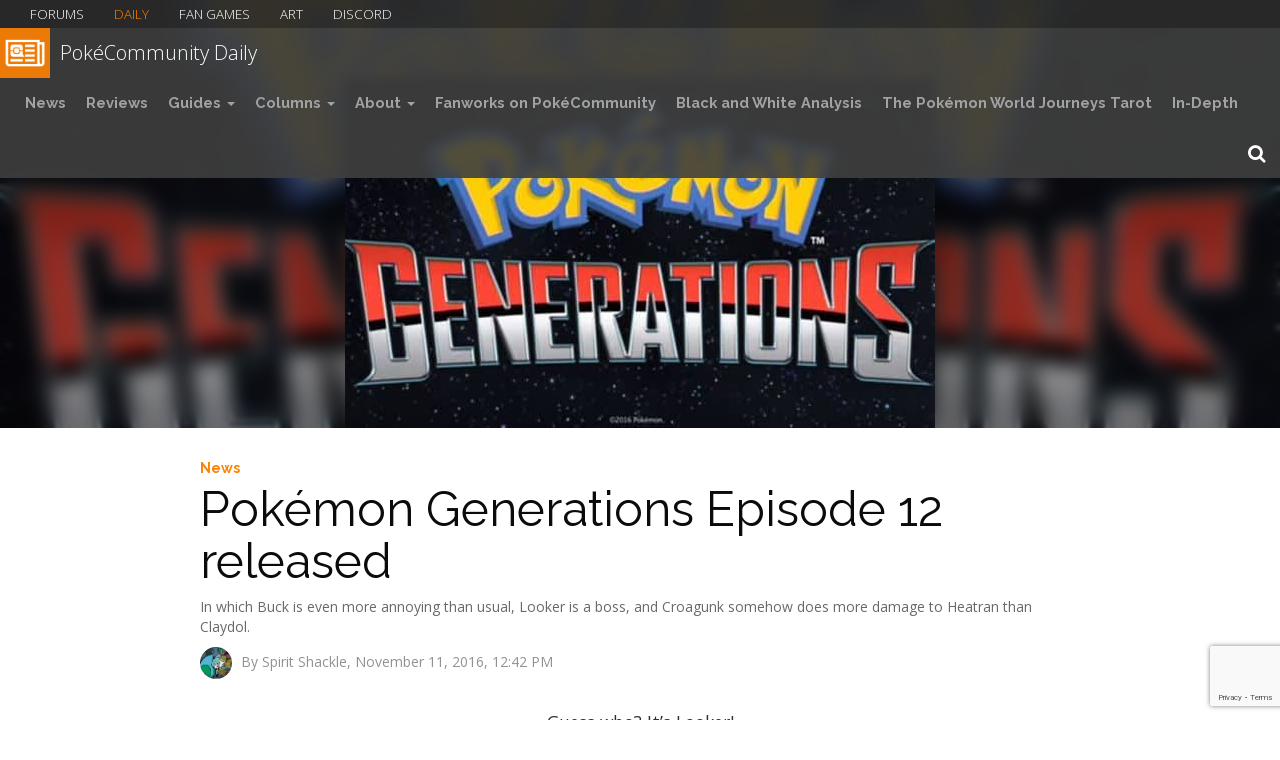

--- FILE ---
content_type: text/html; charset=UTF-8
request_url: https://daily.pokecommunity.com/2016/11/11/generations-episode-12-now-thing/
body_size: 16172
content:
<!DOCTYPE html>
<!--[if IE 7]>
<html class="ie ie7" lang="en-US">
<![endif]-->
<!--[if IE 8]>
<html class="ie ie8" lang="en-US">
<![endif]-->
<!--[if !(IE 7) & !(IE 8)]><!-->
<html lang="en-US">
<!--<![endif]-->
<head>
	<meta charset="UTF-8">
	<meta name="viewport" content="width=device-width">
	<title>Pokémon Generations Episode 12 released - PokéCommunity Daily</title>
	<link rel="profile" href="https://gmpg.org/xfn/11">
	<link rel="pingback" href="https://daily.pokecommunity.com/xmlrpc.php">
	<!--[if lt IE 9]>
	<script src="https://daily.pokecommunity.com/wp-content/themes/twentyfourteen/js/html5.js"></script>
	<![endif]-->
	<meta name='robots' content='index, follow, max-image-preview:large, max-snippet:-1, max-video-preview:-1' />
	<style>img:is([sizes="auto" i], [sizes^="auto," i]) { contain-intrinsic-size: 3000px 1500px }</style>
	
	<!-- This site is optimized with the Yoast SEO plugin v25.7 - https://yoast.com/wordpress/plugins/seo/ -->
	<link rel="canonical" href="https://daily.pokecommunity.com/2016/11/11/generations-episode-12-now-thing/" />
	<meta property="og:locale" content="en_US" />
	<meta property="og:type" content="article" />
	<meta property="og:title" content="Pokémon Generations Episode 12 released - PokéCommunity Daily" />
	<meta property="og:description" content="In which Buck is even more annoying than usual, Looker is a boss, and Croagunk somehow does more damage to Heatran than Claydol." />
	<meta property="og:url" content="https://daily.pokecommunity.com/2016/11/11/generations-episode-12-now-thing/" />
	<meta property="og:site_name" content="PokéCommunity Daily" />
	<meta property="article:publisher" content="https://www.facebook.com/profile.php?id=100083082171366" />
	<meta property="article:published_time" content="2016-11-11T17:42:49+00:00" />
	<meta property="article:modified_time" content="2016-11-11T21:35:04+00:00" />
	<meta property="og:image" content="https://daily.pokecommunity.com/wp-content/uploads/2016/10/Pokemon-Generations-711597-e1477679991581.jpg" />
	<meta property="og:image:width" content="590" />
	<meta property="og:image:height" content="350" />
	<meta property="og:image:type" content="image/jpeg" />
	<meta name="author" content="Spirit Shackle" />
	<meta name="twitter:card" content="summary_large_image" />
	<meta name="twitter:creator" content="@ddrox13" />
	<meta name="twitter:site" content="@PokeCommunity" />
	<meta name="twitter:label1" content="Written by" />
	<meta name="twitter:data1" content="Spirit Shackle" />
	<script type="application/ld+json" class="yoast-schema-graph">{"@context":"https://schema.org","@graph":[{"@type":"Article","@id":"https://daily.pokecommunity.com/2016/11/11/generations-episode-12-now-thing/#article","isPartOf":{"@id":"https://daily.pokecommunity.com/2016/11/11/generations-episode-12-now-thing/"},"author":{"name":"Spirit Shackle","@id":"https://daily.pokecommunity.com/#/schema/person/749a39e5d1d9adf4fbe399bb587ae6a4"},"headline":"Pokémon Generations Episode 12 released","datePublished":"2016-11-11T17:42:49+00:00","dateModified":"2016-11-11T21:35:04+00:00","mainEntityOfPage":{"@id":"https://daily.pokecommunity.com/2016/11/11/generations-episode-12-now-thing/"},"wordCount":93,"commentCount":0,"publisher":{"@id":"https://daily.pokecommunity.com/#organization"},"image":{"@id":"https://daily.pokecommunity.com/2016/11/11/generations-episode-12-now-thing/#primaryimage"},"thumbnailUrl":"https://daily.pokecommunity.com/wp-content/uploads/2016/10/Pokemon-Generations-711597-e1477679991581.jpg","articleSection":["News"],"inLanguage":"en-US","potentialAction":[{"@type":"CommentAction","name":"Comment","target":["https://daily.pokecommunity.com/2016/11/11/generations-episode-12-now-thing/#respond"]}]},{"@type":"WebPage","@id":"https://daily.pokecommunity.com/2016/11/11/generations-episode-12-now-thing/","url":"https://daily.pokecommunity.com/2016/11/11/generations-episode-12-now-thing/","name":"Pokémon Generations Episode 12 released - PokéCommunity Daily","isPartOf":{"@id":"https://daily.pokecommunity.com/#website"},"primaryImageOfPage":{"@id":"https://daily.pokecommunity.com/2016/11/11/generations-episode-12-now-thing/#primaryimage"},"image":{"@id":"https://daily.pokecommunity.com/2016/11/11/generations-episode-12-now-thing/#primaryimage"},"thumbnailUrl":"https://daily.pokecommunity.com/wp-content/uploads/2016/10/Pokemon-Generations-711597-e1477679991581.jpg","datePublished":"2016-11-11T17:42:49+00:00","dateModified":"2016-11-11T21:35:04+00:00","breadcrumb":{"@id":"https://daily.pokecommunity.com/2016/11/11/generations-episode-12-now-thing/#breadcrumb"},"inLanguage":"en-US","potentialAction":[{"@type":"ReadAction","target":["https://daily.pokecommunity.com/2016/11/11/generations-episode-12-now-thing/"]}]},{"@type":"ImageObject","inLanguage":"en-US","@id":"https://daily.pokecommunity.com/2016/11/11/generations-episode-12-now-thing/#primaryimage","url":"https://daily.pokecommunity.com/wp-content/uploads/2016/10/Pokemon-Generations-711597-e1477679991581.jpg","contentUrl":"https://daily.pokecommunity.com/wp-content/uploads/2016/10/Pokemon-Generations-711597-e1477679991581.jpg","width":590,"height":350},{"@type":"BreadcrumbList","@id":"https://daily.pokecommunity.com/2016/11/11/generations-episode-12-now-thing/#breadcrumb","itemListElement":[{"@type":"ListItem","position":1,"name":"Home","item":"https://daily.pokecommunity.com/"},{"@type":"ListItem","position":2,"name":"Pokémon Generations Episode 12 released"}]},{"@type":"WebSite","@id":"https://daily.pokecommunity.com/#website","url":"https://daily.pokecommunity.com/","name":"PokéCommunity Daily","description":"Pokémon news and editorials from around the world.","publisher":{"@id":"https://daily.pokecommunity.com/#organization"},"potentialAction":[{"@type":"SearchAction","target":{"@type":"EntryPoint","urlTemplate":"https://daily.pokecommunity.com/?s={search_term_string}"},"query-input":{"@type":"PropertyValueSpecification","valueRequired":true,"valueName":"search_term_string"}}],"inLanguage":"en-US"},{"@type":"Organization","@id":"https://daily.pokecommunity.com/#organization","name":"PokéCommunity Daily","url":"https://daily.pokecommunity.com/","logo":{"@type":"ImageObject","inLanguage":"en-US","@id":"https://daily.pokecommunity.com/#/schema/logo/image/","url":"https://daily.pokecommunity.com/wp-content/uploads/2016/01/minilogo-pokecommunity.png","contentUrl":"https://daily.pokecommunity.com/wp-content/uploads/2016/01/minilogo-pokecommunity.png","width":1024,"height":1024,"caption":"PokéCommunity Daily"},"image":{"@id":"https://daily.pokecommunity.com/#/schema/logo/image/"},"sameAs":["https://www.facebook.com/profile.php?id=100083082171366","https://x.com/PokeCommunity"]},{"@type":"Person","@id":"https://daily.pokecommunity.com/#/schema/person/749a39e5d1d9adf4fbe399bb587ae6a4","name":"Spirit Shackle","image":{"@type":"ImageObject","inLanguage":"en-US","@id":"https://daily.pokecommunity.com/#/schema/person/image/","url":"https://daily.pokecommunity.com/wp-content/uploads/2016/02/Meowth-thats-right2-150x150.png","contentUrl":"https://daily.pokecommunity.com/wp-content/uploads/2016/02/Meowth-thats-right2-150x150.png","caption":"Spirit Shackle"},"description":"A former competitive player in both the TCG and VGC, ddrox13 is a writer for the Daily when he is not busy losing his temper at hax, topdecks, homework, Fire Emblem's RNG, or useless ADCs in League of Legends. He is currently known on the Pokécommunity Forums and Battle Server as Decidueye, and is happy to answer your questions about anything Pokémon-related.","sameAs":["https://x.com/ddrox13"],"url":"https://daily.pokecommunity.com/author/ddrox13/"}]}</script>
	<!-- / Yoast SEO plugin. -->


<link rel='dns-prefetch' href='//stats.wp.com' />
<link rel='dns-prefetch' href='//maxcdn.bootstrapcdn.com' />
<link rel='dns-prefetch' href='//v0.wordpress.com' />
<link rel="alternate" type="application/rss+xml" title="PokéCommunity Daily &raquo; Feed" href="https://daily.pokecommunity.com/feed/" />
<link rel="alternate" type="application/rss+xml" title="PokéCommunity Daily &raquo; Comments Feed" href="https://daily.pokecommunity.com/comments/feed/" />
<link rel="alternate" type="application/rss+xml" title="PokéCommunity Daily &raquo; Pokémon Generations Episode 12 released Comments Feed" href="https://daily.pokecommunity.com/2016/11/11/generations-episode-12-now-thing/feed/" />
<script>
window._wpemojiSettings = {"baseUrl":"https:\/\/s.w.org\/images\/core\/emoji\/16.0.1\/72x72\/","ext":".png","svgUrl":"https:\/\/s.w.org\/images\/core\/emoji\/16.0.1\/svg\/","svgExt":".svg","source":{"concatemoji":"https:\/\/daily.pokecommunity.com\/wp-includes\/js\/wp-emoji-release.min.js?ver=7e865329d61b91dc422bdffebcf71d64"}};
/*! This file is auto-generated */
!function(s,n){var o,i,e;function c(e){try{var t={supportTests:e,timestamp:(new Date).valueOf()};sessionStorage.setItem(o,JSON.stringify(t))}catch(e){}}function p(e,t,n){e.clearRect(0,0,e.canvas.width,e.canvas.height),e.fillText(t,0,0);var t=new Uint32Array(e.getImageData(0,0,e.canvas.width,e.canvas.height).data),a=(e.clearRect(0,0,e.canvas.width,e.canvas.height),e.fillText(n,0,0),new Uint32Array(e.getImageData(0,0,e.canvas.width,e.canvas.height).data));return t.every(function(e,t){return e===a[t]})}function u(e,t){e.clearRect(0,0,e.canvas.width,e.canvas.height),e.fillText(t,0,0);for(var n=e.getImageData(16,16,1,1),a=0;a<n.data.length;a++)if(0!==n.data[a])return!1;return!0}function f(e,t,n,a){switch(t){case"flag":return n(e,"\ud83c\udff3\ufe0f\u200d\u26a7\ufe0f","\ud83c\udff3\ufe0f\u200b\u26a7\ufe0f")?!1:!n(e,"\ud83c\udde8\ud83c\uddf6","\ud83c\udde8\u200b\ud83c\uddf6")&&!n(e,"\ud83c\udff4\udb40\udc67\udb40\udc62\udb40\udc65\udb40\udc6e\udb40\udc67\udb40\udc7f","\ud83c\udff4\u200b\udb40\udc67\u200b\udb40\udc62\u200b\udb40\udc65\u200b\udb40\udc6e\u200b\udb40\udc67\u200b\udb40\udc7f");case"emoji":return!a(e,"\ud83e\udedf")}return!1}function g(e,t,n,a){var r="undefined"!=typeof WorkerGlobalScope&&self instanceof WorkerGlobalScope?new OffscreenCanvas(300,150):s.createElement("canvas"),o=r.getContext("2d",{willReadFrequently:!0}),i=(o.textBaseline="top",o.font="600 32px Arial",{});return e.forEach(function(e){i[e]=t(o,e,n,a)}),i}function t(e){var t=s.createElement("script");t.src=e,t.defer=!0,s.head.appendChild(t)}"undefined"!=typeof Promise&&(o="wpEmojiSettingsSupports",i=["flag","emoji"],n.supports={everything:!0,everythingExceptFlag:!0},e=new Promise(function(e){s.addEventListener("DOMContentLoaded",e,{once:!0})}),new Promise(function(t){var n=function(){try{var e=JSON.parse(sessionStorage.getItem(o));if("object"==typeof e&&"number"==typeof e.timestamp&&(new Date).valueOf()<e.timestamp+604800&&"object"==typeof e.supportTests)return e.supportTests}catch(e){}return null}();if(!n){if("undefined"!=typeof Worker&&"undefined"!=typeof OffscreenCanvas&&"undefined"!=typeof URL&&URL.createObjectURL&&"undefined"!=typeof Blob)try{var e="postMessage("+g.toString()+"("+[JSON.stringify(i),f.toString(),p.toString(),u.toString()].join(",")+"));",a=new Blob([e],{type:"text/javascript"}),r=new Worker(URL.createObjectURL(a),{name:"wpTestEmojiSupports"});return void(r.onmessage=function(e){c(n=e.data),r.terminate(),t(n)})}catch(e){}c(n=g(i,f,p,u))}t(n)}).then(function(e){for(var t in e)n.supports[t]=e[t],n.supports.everything=n.supports.everything&&n.supports[t],"flag"!==t&&(n.supports.everythingExceptFlag=n.supports.everythingExceptFlag&&n.supports[t]);n.supports.everythingExceptFlag=n.supports.everythingExceptFlag&&!n.supports.flag,n.DOMReady=!1,n.readyCallback=function(){n.DOMReady=!0}}).then(function(){return e}).then(function(){var e;n.supports.everything||(n.readyCallback(),(e=n.source||{}).concatemoji?t(e.concatemoji):e.wpemoji&&e.twemoji&&(t(e.twemoji),t(e.wpemoji)))}))}((window,document),window._wpemojiSettings);
</script>

<link rel='stylesheet' id='twentyfourteen-jetpack-css' href='https://daily.pokecommunity.com/wp-content/plugins/jetpack/modules/theme-tools/compat/twentyfourteen.css?ver=15.4' media='all' />
<link rel='stylesheet' id='dashicons-css' href='https://daily.pokecommunity.com/wp-includes/css/dashicons.min.css?ver=7e865329d61b91dc422bdffebcf71d64' media='all' />
<link rel='stylesheet' id='post-views-counter-frontend-css' href='https://daily.pokecommunity.com/wp-content/plugins/post-views-counter/css/frontend.css?ver=1.7.3' media='all' />
<style id='wp-emoji-styles-inline-css'>

	img.wp-smiley, img.emoji {
		display: inline !important;
		border: none !important;
		box-shadow: none !important;
		height: 1em !important;
		width: 1em !important;
		margin: 0 0.07em !important;
		vertical-align: -0.1em !important;
		background: none !important;
		padding: 0 !important;
	}
</style>
<link rel='stylesheet' id='wp-block-library-css' href='https://daily.pokecommunity.com/wp-includes/css/dist/block-library/style.min.css?ver=7e865329d61b91dc422bdffebcf71d64' media='all' />
<style id='wp-block-library-theme-inline-css'>
.wp-block-audio :where(figcaption){color:#555;font-size:13px;text-align:center}.is-dark-theme .wp-block-audio :where(figcaption){color:#ffffffa6}.wp-block-audio{margin:0 0 1em}.wp-block-code{border:1px solid #ccc;border-radius:4px;font-family:Menlo,Consolas,monaco,monospace;padding:.8em 1em}.wp-block-embed :where(figcaption){color:#555;font-size:13px;text-align:center}.is-dark-theme .wp-block-embed :where(figcaption){color:#ffffffa6}.wp-block-embed{margin:0 0 1em}.blocks-gallery-caption{color:#555;font-size:13px;text-align:center}.is-dark-theme .blocks-gallery-caption{color:#ffffffa6}:root :where(.wp-block-image figcaption){color:#555;font-size:13px;text-align:center}.is-dark-theme :root :where(.wp-block-image figcaption){color:#ffffffa6}.wp-block-image{margin:0 0 1em}.wp-block-pullquote{border-bottom:4px solid;border-top:4px solid;color:currentColor;margin-bottom:1.75em}.wp-block-pullquote cite,.wp-block-pullquote footer,.wp-block-pullquote__citation{color:currentColor;font-size:.8125em;font-style:normal;text-transform:uppercase}.wp-block-quote{border-left:.25em solid;margin:0 0 1.75em;padding-left:1em}.wp-block-quote cite,.wp-block-quote footer{color:currentColor;font-size:.8125em;font-style:normal;position:relative}.wp-block-quote:where(.has-text-align-right){border-left:none;border-right:.25em solid;padding-left:0;padding-right:1em}.wp-block-quote:where(.has-text-align-center){border:none;padding-left:0}.wp-block-quote.is-large,.wp-block-quote.is-style-large,.wp-block-quote:where(.is-style-plain){border:none}.wp-block-search .wp-block-search__label{font-weight:700}.wp-block-search__button{border:1px solid #ccc;padding:.375em .625em}:where(.wp-block-group.has-background){padding:1.25em 2.375em}.wp-block-separator.has-css-opacity{opacity:.4}.wp-block-separator{border:none;border-bottom:2px solid;margin-left:auto;margin-right:auto}.wp-block-separator.has-alpha-channel-opacity{opacity:1}.wp-block-separator:not(.is-style-wide):not(.is-style-dots){width:100px}.wp-block-separator.has-background:not(.is-style-dots){border-bottom:none;height:1px}.wp-block-separator.has-background:not(.is-style-wide):not(.is-style-dots){height:2px}.wp-block-table{margin:0 0 1em}.wp-block-table td,.wp-block-table th{word-break:normal}.wp-block-table :where(figcaption){color:#555;font-size:13px;text-align:center}.is-dark-theme .wp-block-table :where(figcaption){color:#ffffffa6}.wp-block-video :where(figcaption){color:#555;font-size:13px;text-align:center}.is-dark-theme .wp-block-video :where(figcaption){color:#ffffffa6}.wp-block-video{margin:0 0 1em}:root :where(.wp-block-template-part.has-background){margin-bottom:0;margin-top:0;padding:1.25em 2.375em}
</style>
<style id='classic-theme-styles-inline-css'>
/*! This file is auto-generated */
.wp-block-button__link{color:#fff;background-color:#32373c;border-radius:9999px;box-shadow:none;text-decoration:none;padding:calc(.667em + 2px) calc(1.333em + 2px);font-size:1.125em}.wp-block-file__button{background:#32373c;color:#fff;text-decoration:none}
</style>
<link rel='stylesheet' id='mediaelement-css' href='https://daily.pokecommunity.com/wp-includes/js/mediaelement/mediaelementplayer-legacy.min.css?ver=4.2.17' media='all' />
<link rel='stylesheet' id='wp-mediaelement-css' href='https://daily.pokecommunity.com/wp-includes/js/mediaelement/wp-mediaelement.min.css?ver=7e865329d61b91dc422bdffebcf71d64' media='all' />
<style id='jetpack-sharing-buttons-style-inline-css'>
.jetpack-sharing-buttons__services-list{display:flex;flex-direction:row;flex-wrap:wrap;gap:0;list-style-type:none;margin:5px;padding:0}.jetpack-sharing-buttons__services-list.has-small-icon-size{font-size:12px}.jetpack-sharing-buttons__services-list.has-normal-icon-size{font-size:16px}.jetpack-sharing-buttons__services-list.has-large-icon-size{font-size:24px}.jetpack-sharing-buttons__services-list.has-huge-icon-size{font-size:36px}@media print{.jetpack-sharing-buttons__services-list{display:none!important}}.editor-styles-wrapper .wp-block-jetpack-sharing-buttons{gap:0;padding-inline-start:0}ul.jetpack-sharing-buttons__services-list.has-background{padding:1.25em 2.375em}
</style>
<style id='global-styles-inline-css'>
:root{--wp--preset--aspect-ratio--square: 1;--wp--preset--aspect-ratio--4-3: 4/3;--wp--preset--aspect-ratio--3-4: 3/4;--wp--preset--aspect-ratio--3-2: 3/2;--wp--preset--aspect-ratio--2-3: 2/3;--wp--preset--aspect-ratio--16-9: 16/9;--wp--preset--aspect-ratio--9-16: 9/16;--wp--preset--color--black: #000;--wp--preset--color--cyan-bluish-gray: #abb8c3;--wp--preset--color--white: #fff;--wp--preset--color--pale-pink: #f78da7;--wp--preset--color--vivid-red: #cf2e2e;--wp--preset--color--luminous-vivid-orange: #ff6900;--wp--preset--color--luminous-vivid-amber: #fcb900;--wp--preset--color--light-green-cyan: #7bdcb5;--wp--preset--color--vivid-green-cyan: #00d084;--wp--preset--color--pale-cyan-blue: #8ed1fc;--wp--preset--color--vivid-cyan-blue: #0693e3;--wp--preset--color--vivid-purple: #9b51e0;--wp--preset--color--green: #24890d;--wp--preset--color--dark-gray: #2b2b2b;--wp--preset--color--medium-gray: #767676;--wp--preset--color--light-gray: #f5f5f5;--wp--preset--gradient--vivid-cyan-blue-to-vivid-purple: linear-gradient(135deg,rgba(6,147,227,1) 0%,rgb(155,81,224) 100%);--wp--preset--gradient--light-green-cyan-to-vivid-green-cyan: linear-gradient(135deg,rgb(122,220,180) 0%,rgb(0,208,130) 100%);--wp--preset--gradient--luminous-vivid-amber-to-luminous-vivid-orange: linear-gradient(135deg,rgba(252,185,0,1) 0%,rgba(255,105,0,1) 100%);--wp--preset--gradient--luminous-vivid-orange-to-vivid-red: linear-gradient(135deg,rgba(255,105,0,1) 0%,rgb(207,46,46) 100%);--wp--preset--gradient--very-light-gray-to-cyan-bluish-gray: linear-gradient(135deg,rgb(238,238,238) 0%,rgb(169,184,195) 100%);--wp--preset--gradient--cool-to-warm-spectrum: linear-gradient(135deg,rgb(74,234,220) 0%,rgb(151,120,209) 20%,rgb(207,42,186) 40%,rgb(238,44,130) 60%,rgb(251,105,98) 80%,rgb(254,248,76) 100%);--wp--preset--gradient--blush-light-purple: linear-gradient(135deg,rgb(255,206,236) 0%,rgb(152,150,240) 100%);--wp--preset--gradient--blush-bordeaux: linear-gradient(135deg,rgb(254,205,165) 0%,rgb(254,45,45) 50%,rgb(107,0,62) 100%);--wp--preset--gradient--luminous-dusk: linear-gradient(135deg,rgb(255,203,112) 0%,rgb(199,81,192) 50%,rgb(65,88,208) 100%);--wp--preset--gradient--pale-ocean: linear-gradient(135deg,rgb(255,245,203) 0%,rgb(182,227,212) 50%,rgb(51,167,181) 100%);--wp--preset--gradient--electric-grass: linear-gradient(135deg,rgb(202,248,128) 0%,rgb(113,206,126) 100%);--wp--preset--gradient--midnight: linear-gradient(135deg,rgb(2,3,129) 0%,rgb(40,116,252) 100%);--wp--preset--font-size--small: 13px;--wp--preset--font-size--medium: 20px;--wp--preset--font-size--large: 36px;--wp--preset--font-size--x-large: 42px;--wp--preset--spacing--20: 0.44rem;--wp--preset--spacing--30: 0.67rem;--wp--preset--spacing--40: 1rem;--wp--preset--spacing--50: 1.5rem;--wp--preset--spacing--60: 2.25rem;--wp--preset--spacing--70: 3.38rem;--wp--preset--spacing--80: 5.06rem;--wp--preset--shadow--natural: 6px 6px 9px rgba(0, 0, 0, 0.2);--wp--preset--shadow--deep: 12px 12px 50px rgba(0, 0, 0, 0.4);--wp--preset--shadow--sharp: 6px 6px 0px rgba(0, 0, 0, 0.2);--wp--preset--shadow--outlined: 6px 6px 0px -3px rgba(255, 255, 255, 1), 6px 6px rgba(0, 0, 0, 1);--wp--preset--shadow--crisp: 6px 6px 0px rgba(0, 0, 0, 1);}:where(.is-layout-flex){gap: 0.5em;}:where(.is-layout-grid){gap: 0.5em;}body .is-layout-flex{display: flex;}.is-layout-flex{flex-wrap: wrap;align-items: center;}.is-layout-flex > :is(*, div){margin: 0;}body .is-layout-grid{display: grid;}.is-layout-grid > :is(*, div){margin: 0;}:where(.wp-block-columns.is-layout-flex){gap: 2em;}:where(.wp-block-columns.is-layout-grid){gap: 2em;}:where(.wp-block-post-template.is-layout-flex){gap: 1.25em;}:where(.wp-block-post-template.is-layout-grid){gap: 1.25em;}.has-black-color{color: var(--wp--preset--color--black) !important;}.has-cyan-bluish-gray-color{color: var(--wp--preset--color--cyan-bluish-gray) !important;}.has-white-color{color: var(--wp--preset--color--white) !important;}.has-pale-pink-color{color: var(--wp--preset--color--pale-pink) !important;}.has-vivid-red-color{color: var(--wp--preset--color--vivid-red) !important;}.has-luminous-vivid-orange-color{color: var(--wp--preset--color--luminous-vivid-orange) !important;}.has-luminous-vivid-amber-color{color: var(--wp--preset--color--luminous-vivid-amber) !important;}.has-light-green-cyan-color{color: var(--wp--preset--color--light-green-cyan) !important;}.has-vivid-green-cyan-color{color: var(--wp--preset--color--vivid-green-cyan) !important;}.has-pale-cyan-blue-color{color: var(--wp--preset--color--pale-cyan-blue) !important;}.has-vivid-cyan-blue-color{color: var(--wp--preset--color--vivid-cyan-blue) !important;}.has-vivid-purple-color{color: var(--wp--preset--color--vivid-purple) !important;}.has-black-background-color{background-color: var(--wp--preset--color--black) !important;}.has-cyan-bluish-gray-background-color{background-color: var(--wp--preset--color--cyan-bluish-gray) !important;}.has-white-background-color{background-color: var(--wp--preset--color--white) !important;}.has-pale-pink-background-color{background-color: var(--wp--preset--color--pale-pink) !important;}.has-vivid-red-background-color{background-color: var(--wp--preset--color--vivid-red) !important;}.has-luminous-vivid-orange-background-color{background-color: var(--wp--preset--color--luminous-vivid-orange) !important;}.has-luminous-vivid-amber-background-color{background-color: var(--wp--preset--color--luminous-vivid-amber) !important;}.has-light-green-cyan-background-color{background-color: var(--wp--preset--color--light-green-cyan) !important;}.has-vivid-green-cyan-background-color{background-color: var(--wp--preset--color--vivid-green-cyan) !important;}.has-pale-cyan-blue-background-color{background-color: var(--wp--preset--color--pale-cyan-blue) !important;}.has-vivid-cyan-blue-background-color{background-color: var(--wp--preset--color--vivid-cyan-blue) !important;}.has-vivid-purple-background-color{background-color: var(--wp--preset--color--vivid-purple) !important;}.has-black-border-color{border-color: var(--wp--preset--color--black) !important;}.has-cyan-bluish-gray-border-color{border-color: var(--wp--preset--color--cyan-bluish-gray) !important;}.has-white-border-color{border-color: var(--wp--preset--color--white) !important;}.has-pale-pink-border-color{border-color: var(--wp--preset--color--pale-pink) !important;}.has-vivid-red-border-color{border-color: var(--wp--preset--color--vivid-red) !important;}.has-luminous-vivid-orange-border-color{border-color: var(--wp--preset--color--luminous-vivid-orange) !important;}.has-luminous-vivid-amber-border-color{border-color: var(--wp--preset--color--luminous-vivid-amber) !important;}.has-light-green-cyan-border-color{border-color: var(--wp--preset--color--light-green-cyan) !important;}.has-vivid-green-cyan-border-color{border-color: var(--wp--preset--color--vivid-green-cyan) !important;}.has-pale-cyan-blue-border-color{border-color: var(--wp--preset--color--pale-cyan-blue) !important;}.has-vivid-cyan-blue-border-color{border-color: var(--wp--preset--color--vivid-cyan-blue) !important;}.has-vivid-purple-border-color{border-color: var(--wp--preset--color--vivid-purple) !important;}.has-vivid-cyan-blue-to-vivid-purple-gradient-background{background: var(--wp--preset--gradient--vivid-cyan-blue-to-vivid-purple) !important;}.has-light-green-cyan-to-vivid-green-cyan-gradient-background{background: var(--wp--preset--gradient--light-green-cyan-to-vivid-green-cyan) !important;}.has-luminous-vivid-amber-to-luminous-vivid-orange-gradient-background{background: var(--wp--preset--gradient--luminous-vivid-amber-to-luminous-vivid-orange) !important;}.has-luminous-vivid-orange-to-vivid-red-gradient-background{background: var(--wp--preset--gradient--luminous-vivid-orange-to-vivid-red) !important;}.has-very-light-gray-to-cyan-bluish-gray-gradient-background{background: var(--wp--preset--gradient--very-light-gray-to-cyan-bluish-gray) !important;}.has-cool-to-warm-spectrum-gradient-background{background: var(--wp--preset--gradient--cool-to-warm-spectrum) !important;}.has-blush-light-purple-gradient-background{background: var(--wp--preset--gradient--blush-light-purple) !important;}.has-blush-bordeaux-gradient-background{background: var(--wp--preset--gradient--blush-bordeaux) !important;}.has-luminous-dusk-gradient-background{background: var(--wp--preset--gradient--luminous-dusk) !important;}.has-pale-ocean-gradient-background{background: var(--wp--preset--gradient--pale-ocean) !important;}.has-electric-grass-gradient-background{background: var(--wp--preset--gradient--electric-grass) !important;}.has-midnight-gradient-background{background: var(--wp--preset--gradient--midnight) !important;}.has-small-font-size{font-size: var(--wp--preset--font-size--small) !important;}.has-medium-font-size{font-size: var(--wp--preset--font-size--medium) !important;}.has-large-font-size{font-size: var(--wp--preset--font-size--large) !important;}.has-x-large-font-size{font-size: var(--wp--preset--font-size--x-large) !important;}
:where(.wp-block-post-template.is-layout-flex){gap: 1.25em;}:where(.wp-block-post-template.is-layout-grid){gap: 1.25em;}
:where(.wp-block-columns.is-layout-flex){gap: 2em;}:where(.wp-block-columns.is-layout-grid){gap: 2em;}
:root :where(.wp-block-pullquote){font-size: 1.5em;line-height: 1.6;}
</style>
<link rel='stylesheet' id='article_forum_connect_comments-css' href='https://daily.pokecommunity.com/wp-content/plugins/article-forum-connect/public/css/comments.css?ver=1.2.8' media='all' />
<link rel='stylesheet' id='article_forum_connect_paywall-css' href='https://daily.pokecommunity.com/wp-content/plugins/article-forum-connect/public/css/paywall.css?ver=1.2.8' media='all' />
<link rel='stylesheet' id='contact-form-7-css' href='https://daily.pokecommunity.com/wp-content/plugins/contact-form-7/includes/css/styles.css?ver=6.1.4' media='all' />
<link rel='stylesheet' id='ppress-frontend-css' href='https://daily.pokecommunity.com/wp-content/plugins/wp-user-avatar/assets/css/frontend.min.css?ver=4.16.8' media='all' />
<link rel='stylesheet' id='ppress-flatpickr-css' href='https://daily.pokecommunity.com/wp-content/plugins/wp-user-avatar/assets/flatpickr/flatpickr.min.css?ver=4.16.8' media='all' />
<link rel='stylesheet' id='ppress-select2-css' href='https://daily.pokecommunity.com/wp-content/plugins/wp-user-avatar/assets/select2/select2.min.css?ver=7e865329d61b91dc422bdffebcf71d64' media='all' />
<link rel='stylesheet' id='bootstrap-style-css' href='https://maxcdn.bootstrapcdn.com/bootstrap/3.3.6/css/bootstrap.min.css?ver=7e865329d61b91dc422bdffebcf71d64' media='all' />
<link rel='stylesheet' id='twentyfourteen-lato-css' href='https://daily.pokecommunity.com/wp-content/themes/twentyfourteen/fonts/font-lato.css?ver=20230328' media='all' />
<link rel='stylesheet' id='genericons-css' href='https://daily.pokecommunity.com/wp-content/plugins/jetpack/_inc/genericons/genericons/genericons.css?ver=3.1' media='all' />
<link rel='stylesheet' id='twentyfourteen-style-css' href='https://daily.pokecommunity.com/wp-content/themes/daily/style.css?ver=20250415' media='all' />
<link rel='stylesheet' id='twentyfourteen-block-style-css' href='https://daily.pokecommunity.com/wp-content/themes/twentyfourteen/css/blocks.css?ver=20240708' media='all' />
<!--[if lt IE 9]>
<link rel='stylesheet' id='twentyfourteen-ie-css' href='https://daily.pokecommunity.com/wp-content/themes/twentyfourteen/css/ie.css?ver=20140711' media='all' />
<![endif]-->
<script src="https://daily.pokecommunity.com/wp-includes/js/jquery/jquery.min.js?ver=3.7.1" id="jquery-core-js"></script>
<script src="https://daily.pokecommunity.com/wp-includes/js/jquery/jquery-migrate.min.js?ver=3.4.1" id="jquery-migrate-js"></script>
<script src="https://daily.pokecommunity.com/wp-content/plugins/wp-user-avatar/assets/flatpickr/flatpickr.min.js?ver=4.16.8" id="ppress-flatpickr-js"></script>
<script src="https://daily.pokecommunity.com/wp-content/plugins/wp-user-avatar/assets/select2/select2.min.js?ver=4.16.8" id="ppress-select2-js"></script>
<script src="https://daily.pokecommunity.com/wp-content/themes/twentyfourteen/js/functions.js?ver=20230526" id="twentyfourteen-script-js" defer data-wp-strategy="defer"></script>
<link rel="https://api.w.org/" href="https://daily.pokecommunity.com/wp-json/" /><link rel="alternate" title="JSON" type="application/json" href="https://daily.pokecommunity.com/wp-json/wp/v2/posts/6670" /><link rel="EditURI" type="application/rsd+xml" title="RSD" href="https://daily.pokecommunity.com/xmlrpc.php?rsd" />

<link rel='shortlink' href='https://wp.me/p6zvVr-1JA' />
<link rel="alternate" title="oEmbed (JSON)" type="application/json+oembed" href="https://daily.pokecommunity.com/wp-json/oembed/1.0/embed?url=https%3A%2F%2Fdaily.pokecommunity.com%2F2016%2F11%2F11%2Fgenerations-episode-12-now-thing%2F" />
<link rel="alternate" title="oEmbed (XML)" type="text/xml+oembed" href="https://daily.pokecommunity.com/wp-json/oembed/1.0/embed?url=https%3A%2F%2Fdaily.pokecommunity.com%2F2016%2F11%2F11%2Fgenerations-episode-12-now-thing%2F&#038;format=xml" />
<script async src="https://securepubads.g.doubleclick.net/tag/js/gpt.js"></script>
<script>
 window.googletag = window.googletag || {cmd: []};
 googletag.cmd.push(function() {
   googletag.defineSlot('/18190176,21927141762/MCM_Validation', [1, 1], 'div-gpt-ad-1614955491295-0').addService(googletag.pubads());
   googletag.pubads().enableSingleRequest();
   googletag.enableServices();
 });
</script>
<div id='div-gpt-ad-1614955491295-0'>
 <script>
   googletag.cmd.push(function() {
   if (googletag.pubads().isInitialLoadDisabled()) {
   googletag.display('div-gpt-ad-1614955491295-0');
   googletag.refresh('div-gpt-ad-1614955491295-0');
   } else {
   googletag.display('div-gpt-ad-1614955491295-0');
   }
   });
 </script>
</div>	<style>img#wpstats{display:none}</style>
		<link href="https://fonts.googleapis.com/css?family=Open+Sans:400italic,700italic,400,300,700" rel="stylesheet" type="text/css">
<link href="https://maxcdn.bootstrapcdn.com/font-awesome/4.5.0/css/font-awesome.min.css" rel="stylesheet" type="text/css">
<link href="https://fonts.googleapis.com/css?family=Raleway:700,400" rel="stylesheet" type="text/css">
<!-- Global site tag (gtag.js) - Google Analytics -->
			<script async src='https://www.googletagmanager.com/gtag/js?id=UA-85201509-1'></script>
			<script>
				window.dataLayer = window.dataLayer || [];
				function gtag(){dataLayer.push(arguments);}
				gtag('js', new Date());
				
				gtag('config', 'UA-85201509-1');
			</script><!-- Global site tag (gtag.js) - Google Analytics -->
      <script async src='https://www.googletagmanager.com/gtag/js?id=UA-85201509-2'></script>
      
      <script>
      
       window.dataLayer = window.dataLayer || [];
      
       function gtag(){dataLayer.push(arguments);}
      
       gtag('js', new Date());
      
       gtag('config', 'UA-85201509-2');
      
      </script><link rel="icon" href="https://daily.pokecommunity.com/wp-content/uploads/2017/12/cropped-daily-minilogo-bg-1-32x32.png" sizes="32x32" />
<link rel="icon" href="https://daily.pokecommunity.com/wp-content/uploads/2017/12/cropped-daily-minilogo-bg-1-192x192.png" sizes="192x192" />
<link rel="apple-touch-icon" href="https://daily.pokecommunity.com/wp-content/uploads/2017/12/cropped-daily-minilogo-bg-1-180x180.png" />
<meta name="msapplication-TileImage" content="https://daily.pokecommunity.com/wp-content/uploads/2017/12/cropped-daily-minilogo-bg-1-270x270.png" />
</head>

<body class="wp-singular post-template-default single single-post postid-6670 single-format-standard wp-embed-responsive wp-theme-twentyfourteen wp-child-theme-daily metaslider-plugin group-blog masthead-fixed full-width singular modula-best-grid-gallery">
<div id="page" class="hfeed site">

	<nav id="masthead" class="navbar navbar-default omnibar site-header" role="primary-navigation">
		<script src="//www.pokecommunity.com/library/headroom.min.js"></script>
		<div class="container-fluid sub-navigation slide headroom--top headroom--not-bottom">
		<button class="btn btn-sm explore-PC">Explore PokéCommunity</button>
			<ul class="nav navbar-nav">
				<li class="dropdown"><a href="https://www.pokecommunity.com/" class="link-forums">Forums</a></li>
				<li class="dropdown"><a href="https://daily.pokecommunity.com" class="link-daily">Daily</a></li>
				<li class="dropdown"><a href="https://www.pokecommunity.com/#fan-games.289" class="link-romhacks">Fan Games</a></li>
				<li class="dropdown"><a href="https://www.pokecommunity.com/forums/art-studio.21/" class="link-art">Art</a></li>
				<li class="dropdown"><a href="https://discord.gg/pokecommunity" class="link-discord">Discord</a></li>
			</ul>
		</div>
		<div class="container-fluid">
			<div class="navbar-header">
				<a class="navbar-brand" href="https://daily.pokecommunity.com/" rel="home" class="app-title"><img src="https://www.pokecommunity.com/images/brand-pcdaily-transparent.png" alt="PokéCommunity Daily" class="brandimage" height="50" width="50"></a>
			</div>
			<ul class="nav navbar-nav no-collapse">
				<li id="menu-item-8" class="app-title menu-item menu-item-type-custom menu-item-object-custom current-menu-item current_page_item menu-item-home menu-item-8 active"><a title="Daily" href="https://daily.pokecommunity.com/">Daily</a></li>
			</ul>
			<button type="button" class="navbar-toggle collapsed" data-toggle="collapse" data-target="#bs-example-navbar-collapse-1" aria-expanded="false">
		        Sections
		    </button>
			<div class="collapse navbar-collapse" id="bs-example-navbar-collapse-1">
			<div class="menu-navigation-container"><ul id="primary-menu" class="nav navbar-nav"><li id="menu-item-2815" class="menu-news menu-item menu-item-type-taxonomy menu-item-object-category current-post-ancestor current-menu-parent current-post-parent menu-item-2815"><a title="News" href="https://daily.pokecommunity.com/category/news/">News</a></li>
<li id="menu-item-16519" class="menu-reviews menu-item menu-item-type-taxonomy menu-item-object-category menu-item-16519"><a title="Reviews" href="https://daily.pokecommunity.com/category/reviews/">Reviews</a></li>
<li id="menu-item-3646" class="menu-guides menu-item menu-item-type-taxonomy menu-item-object-category menu-item-has-children menu-item-3646 dropdown"><a title="Guides" href="https://daily.pokecommunity.com/category/guides/" data-toggle="dropdown" class="dropdown-toggle" aria-haspopup="true">Guides <span class="caret"></span></a>
<ul role="menu" class=" dropdown-menu">
	<li id="menu-item-8512" class="menu-item menu-item-type-taxonomy menu-item-object-category menu-item-8512"><a title="All Guides" href="https://daily.pokecommunity.com/category/guides/">All Guides</a></li>
	<li id="menu-item-24165" class="menu-item menu-item-type-taxonomy menu-item-object-category menu-item-24165"><a title="Pokémon Masters Guides" href="https://daily.pokecommunity.com/category/guides/pokemon-masters-guides/">Pokémon Masters Guides</a></li>
	<li id="menu-item-24166" class="menu-item menu-item-type-taxonomy menu-item-object-category menu-item-24166"><a title="Pokémon Sword and Shield Guides" href="https://daily.pokecommunity.com/category/guides/pokemon-sword-and-shield-guides/">Pokémon Sword and Shield Guides</a></li>
	<li id="menu-item-20206" class="menu-item menu-item-type-taxonomy menu-item-object-category menu-item-20206"><a title="Pokémon Let&#039;s Go Pikachu and Eevee Guides" href="https://daily.pokecommunity.com/category/guides/pokemon-lets-go-pikachu-and-eevee/">Pokémon Let&#8217;s Go Pikachu and Eevee Guides</a></li>
	<li id="menu-item-8513" class="menu-item menu-item-type-taxonomy menu-item-object-category menu-item-8513"><a title="Pokémon Sun and Moon Guides" href="https://daily.pokecommunity.com/category/guides/sun-moon-guides/">Pokémon Sun and Moon Guides</a></li>
	<li id="menu-item-16254" class="menu-item menu-item-type-taxonomy menu-item-object-category menu-item-16254"><a title="Pokémon Ultra Sun and Ultra Moon Guides" href="https://daily.pokecommunity.com/category/guides/pokemon-ultra-sun-and-ultra-moon/">Pokémon Ultra Sun and Ultra Moon Guides</a></li>
</ul>
</li>
<li id="menu-item-4893" class="menu-columns menu-item menu-item-type-custom menu-item-object-custom menu-item-has-children menu-item-4893 dropdown"><a title="Columns" href="#" data-toggle="dropdown" class="dropdown-toggle" aria-haspopup="true">Columns <span class="caret"></span></a>
<ul role="menu" class=" dropdown-menu">
	<li id="menu-item-43" class="menu-item menu-item-type-taxonomy menu-item-object-category menu-item-43"><a title="Featured Fanbase Content" href="https://daily.pokecommunity.com/category/fanbase/">Featured Fanbase Content</a></li>
	<li id="menu-item-42" class="menu-item menu-item-type-taxonomy menu-item-object-category menu-item-42"><a title="Opinions and Editorials" href="https://daily.pokecommunity.com/category/op-ed/">Opinions and Editorials</a></li>
	<li id="menu-item-41" class="menu-item menu-item-type-taxonomy menu-item-object-category menu-item-41"><a title="Ask the Members" href="https://daily.pokecommunity.com/category/ask-pc/">Ask the Members</a></li>
	<li id="menu-item-180" class="menu-item menu-item-type-taxonomy menu-item-object-category menu-item-180"><a title="Around PokéCommunity" href="https://daily.pokecommunity.com/category/pokecommunity-feature/">Around PokéCommunity</a></li>
</ul>
</li>
<li id="menu-item-1935" class="menu-about menu-item menu-item-type-post_type menu-item-object-page menu-item-has-children menu-item-1935 dropdown"><a title="About" href="https://daily.pokecommunity.com/about/" data-toggle="dropdown" class="dropdown-toggle" aria-haspopup="true">About <span class="caret"></span></a>
<ul role="menu" class=" dropdown-menu">
	<li id="menu-item-12" class="menu-item menu-item-type-post_type menu-item-object-page menu-item-12"><a title="About PokéCommunity Daily" href="https://daily.pokecommunity.com/about/">About PokéCommunity Daily</a></li>
	<li id="menu-item-246" class="menu-item menu-item-type-post_type menu-item-object-page menu-item-246"><a title="Tips / Contributions" href="https://daily.pokecommunity.com/contribute/">Tips / Contributions</a></li>
	<li id="menu-item-1021" class="menu-item menu-item-type-post_type menu-item-object-page menu-item-1021"><a title="Apply for Daily" href="https://daily.pokecommunity.com/apply-for-daily/">Apply for Daily</a></li>
	<li id="menu-item-245" class="menu-item menu-item-type-post_type menu-item-object-page menu-item-245"><a title="Contact Us" href="https://daily.pokecommunity.com/contact-us/">Contact Us</a></li>
	<li id="menu-item-18378" class="menu-item menu-item-type-custom menu-item-object-custom menu-item-18378"><a title="Privacy Policy" href="https://www.pokecommunity.com/help/privacypolicy/">Privacy Policy</a></li>
</ul>
</li>
<li id="menu-item-69024" class="menu-item menu-item-type-post_type menu-item-object-page menu-item-69024"><a title="Fanworks on PokéCommunity" href="https://daily.pokecommunity.com/fanworks-on-pokecommunity/">Fanworks on PokéCommunity</a></li>
<li id="menu-item-52891" class="menu-item menu-item-type-post_type menu-item-object-page menu-item-52891"><a title="Black and White Analysis" href="https://daily.pokecommunity.com/a-dream-of-your-own-the-formulas-of-unova-black-white/">Black and White Analysis</a></li>
<li id="menu-item-55412" class="menu-item menu-item-type-post_type menu-item-object-page menu-item-55412"><a title="The Pokémon World Journeys Tarot" href="https://daily.pokecommunity.com/the-pokemon-world-journeys-tarot/">The Pokémon World Journeys Tarot</a></li>
<li id="menu-item-40" class="menu-feature-articles menu-item menu-item-type-taxonomy menu-item-object-category menu-item-40"><a title="In-Depth" href="https://daily.pokecommunity.com/category/feature-articles/">In-Depth</a></li>
</ul></div>			</div>
			<ul class="nav navbar-nav navbar-right core-nav-usertools">
				<li class="search-menu"><a href="#" class="search-menu" data-toggle="dropdown" role="button" aria-haspopup="true" aria-expanded="false"><i class="fa fa-search fa-lg"></i> <span class="sr-only">Search</span>
				</a>
				<ul class="dropdown-menu">
					<form role="search" method="get" class="search-form" action="https://daily.pokecommunity.com/">
                <label>
                    <span class="screen-reader-text">Search for:</span>
                    <input type="search" class="search-field form-control" placeholder="Search &hellip;" value="" name="s" title="Search for:" />
                </label>
                <input type="submit" class="search-submit btn btn-primary" value="Search" />
</form>				</ul>
				</li>
			</ul>
		</div>
		<script>
			var subnavopen = 0;
			  jQuery(".explore-PC").click(function(){
			    if(subnavopen == 0) {
			      jQuery(".sub-navigation .navbar-nav").removeClass("closed");
			      jQuery(".sub-navigation .navbar-nav").slideDown();
			      subnavopen = 1;
			    }
			    else {
			      jQuery(".sub-navigation .navbar-nav").addClass("closed");
			      subnavopen = 0;
			    }
			    return false
			  });
			
			var header = document.querySelector(".sub-navigation");
			 
			new Headroom(header, {
			  tolerance: {
			    down : 2,
			    up : 5
			  },
			  offset : 100,
			  classes: {
			    initial: "slide",
			    pinned: "nav-fixed",
			    unpinned: "nav-unfixed"
			  },
			  onUnpin : function() {
			    jQuery(".sub-navigation .navbar-nav").addClass("closed");
			  }
			}).init();
		</script>
	</nav><!-- #masthead -->
			
	<div id="search-container" class="search-box-wrapper hide">
		<div class="search-box">
			<form role="search" method="get" class="search-form" action="https://daily.pokecommunity.com/">
                <label>
                    <span class="screen-reader-text">Search for:</span>
                    <input type="search" class="search-field form-control" placeholder="Search &hellip;" value="" name="s" title="Search for:" />
                </label>
                <input type="submit" class="search-submit btn btn-primary" value="Search" />
</form>		</div>
	</div>

	<div id="main" class="site-main">


	<div id="primary" class="content-area">
		<figure class="feature-image">
			<div class="feature-image-container" style="background-image: url('https://daily.pokecommunity.com/wp-content/uploads/2016/10/Pokemon-Generations-711597-e1477679991581.jpg')">
				
		<div class="post-thumbnail">
			<img width="590" height="350" src="https://daily.pokecommunity.com/wp-content/uploads/2016/10/Pokemon-Generations-711597-e1477679991581.jpg" class="attachment-twentyfourteen-full-width size-twentyfourteen-full-width wp-post-image" alt="" decoding="async" fetchpriority="high" />		</div>

					</div>
			<figcaption class="feature-image-caption"></figcaption>		</figure>
		<div id="content" class="site-content" role="main">
			

<article id="post-6670" class="post-6670 post type-post status-publish format-standard has-post-thumbnail hentry category-news series-pokemon-generations">
	<div class="entry">
		<header class="entry-header">
						<div class="entry-categories">
				<span class="cat-links"><a href="https://daily.pokecommunity.com/category/news/" rel="category tag">News</a></span>
			</div>
			<h1 class="entry-title">Pokémon Generations Episode 12 released</h1>            <div class="entry-summary">
									<p>In which Buck is even more annoying than usual, Looker is a boss, and Croagunk somehow does more damage to Heatran than Claydol.</p>
							</div><!-- .entry-summary -->
	
			<div class="entry-meta">
				<span class="comments-link"></span>
				<img data-del="avatar" src='https://daily.pokecommunity.com/wp-content/uploads/2016/02/Meowth-thats-right2-150x150.png' class='avatar pp-user-avatar avatar-96wp-user-avatar wp-user-avatar-96 photo ' height='96' width='96'/> By <a href="https://daily.pokecommunity.com/author/ddrox13/" title="Posts by Spirit Shackle" rel="author">Spirit Shackle</a>, <span class="time" data-timestamp="1478868169">November 11, 2016, 12:42 PM</span>
							</div><!-- .entry-meta -->
		</header><!-- .entry-header -->
		
		<div class="entry-content">
			<p style="text-align: center;">Guess who? It&#8217;s Looker!</p>
<p>In this instance of everyone&#8217;s (read as: my) favorite animated mini-series, entitled &#8220;The Magma Stone&#8221;, we have the Heatran sub-plot from Platinum told from the perspective of Buck. It also includes Looker, which makes it inherently cool. I&#8217;d write more, but I think it works out better for all of us if you just watch it.</p>
<p><iframe title="Pokémon Generations Episode 12: The Magma Stone" width="474" height="267" src="https://www.youtube.com/embed/-3k371pib40?feature=oembed" frameborder="0" allow="accelerometer; autoplay; clipboard-write; encrypted-media; gyroscope; picture-in-picture; web-share" referrerpolicy="strict-origin-when-cross-origin" allowfullscreen></iframe></p>
<p>So, what did you think? Tell us in the comments!</p>
<p><i>Edited by Charlie Brown.</i></p>
		</div><!-- .entry-content -->
		
					<div class="entry-author-information">
				<img data-del="avatar" src='https://daily.pokecommunity.com/wp-content/uploads/2016/02/Meowth-thats-right2-150x150.png' class='avatar pp-user-avatar avatar-96wp-user-avatar wp-user-avatar-96 photo ' height='96' width='96'/>					<div class="author-description">
						<h1><a href="https://daily.pokecommunity.com/author/ddrox13/" title="Posts by Spirit Shackle" rel="author">Spirit Shackle</a></h1>
						A former competitive player in both the TCG and VGC, ddrox13 is a writer for the Daily when he is not busy losing his temper at hax, topdecks, homework, Fire Emblem's RNG, or useless ADCs in League of Legends. He is currently known on the Pokécommunity Forums and Battle Server as Decidueye, and is happy to answer your questions about anything Pokémon-related.					</div>
			</div>
			
			</div>
</article><!-- #post-## -->
		</div><!-- #content -->
		
		<div class='comments threadlink'><a href='https://www.pokecommunity.com/threads/382964'>Read comments</a></div>		<nav class="navigation post-navigation">
		<h1 class="screen-reader-text">
			Post navigation		</h1>
		<div class="nav-links">
			<a href="https://daily.pokecommunity.com/2016/11/10/new-sun-moon-anime-trailer-episode-titles-announced/" rel="prev"><span class="meta-nav">Previous Post</span>New Sun and Moon Anime Trailer, Episode Titles announced</a><a href="https://daily.pokecommunity.com/2016/11/12/fan-game-focus-pokemon-ocean-blue/" rel="next"><span class="meta-nav">Next Post</span>Fan Game Focus: Pokémon Ocean Blue!</a>			</div><!-- .nav-links -->
		</nav><!-- .navigation -->
				
	</div><!-- #primary -->

<div id="secondary">
	
		<div id="primary-sidebar" class="primary-sidebar widget-area" role="complementary">
		<aside id="series-list-related-2" class="widget series-list-related"><h1 class="widget-title">This article is part of a series:</h1><ul class="series-list"><li><a href="https://daily.pokecommunity.com/2016/09/13/new-animated-series-announced-pokemon-generations/">New animated series announced: Pokémon Generations</a></li><li><a href="https://daily.pokecommunity.com/2016/09/16/watch-first-two-episodes-pokemon-generations/">Watch the first two episodes of Pokémon Generations!</a></li><li><a href="https://daily.pokecommunity.com/2016/09/23/elite-four-pokemon-generations-ep-3/">Elite Four Battles Showcased in Pokémon Generations Episode 3: The Challenger</a></li><li><a href="https://daily.pokecommunity.com/2016/09/30/pokemon-generations-episode-4-live/">Pokémon Generations Episode 4 is Live</a></li><li><a href="https://daily.pokecommunity.com/2016/10/14/pokemon-generations-episode-7-live/">Pokémon Generations Episode 7 is Live</a></li><li><a href="https://daily.pokecommunity.com/2016/11/04/generations-episode-11-exists/">Generations episode 11 released</a></li><li>Pokémon Generations Episode 12 released</li><li><a href="https://daily.pokecommunity.com/2016/11/18/generations-episode-13-live/">Generations Episode 13 is live</a></li><li><a href="https://daily.pokecommunity.com/2016/11/23/generations-episode-14-released/">Generations Episode 14 released</a></li><li><a href="https://daily.pokecommunity.com/2016/12/23/the-last-episode-of-generations-is-now-live/">The last episode of Generations is now live!</a></li></ul></aside><aside id="search-2" class="widget widget_search"><h1 class="widget-title">Daily</h1><form role="search" method="get" class="search-form" action="https://daily.pokecommunity.com/">
                <label>
                    <span class="screen-reader-text">Search for:</span>
                    <input type="search" class="search-field form-control" placeholder="Search &hellip;" value="" name="s" title="Search for:" />
                </label>
                <input type="submit" class="search-submit btn btn-primary" value="Search" />
</form></aside>	</div><!-- #primary-sidebar -->
	</div><!-- #secondary -->
		</div><!-- #main -->

		<footer id="colophon" class="page-footer" role="contentinfo">
			<div class="footer-brand">
				<p><img src="https://daily.pokecommunity.com/wp-content/themes/daily/images/dailylogo-highres.png" alt="PokéCommunity Daily" title="PokéCommunity Daily" class="footer-logo"></p>
				<p class="slogan">Faster than Solaceon’s news press.</p>
			</div>

			
			<div class="footer-text">
				<div class="footer-text" id="copyright">
<ul class="footer-pcext">

<li><a class="enabled" href="https://www.facebook.com/thePokeCommunity" style="background-color: #3b5998; border-color: #1c3b7d;" title="Get in touch via Facebook."><i class="fa fa-facebook"></i></a></li>

<li><a class="enabled" href="https://twitter.com/PokeCommunity" style="background-color: #55ACEE; border-color: #3189cc;" title="Keeping the buzz fed on Twitter!"><i class="fa fa-twitter"></i></a></li>

<!-- <li><a class="enabled" href="https://thepokecommunity.tumblr.com/" style="background-color: #35465c; border-color: #18212e;"><i class="fa fa-tumblr" title="Reblog us on Tumblr!"></i></a></li> -->

<li><a class="enabled" href="https://plus.google.com/100263032273573080936/?prsrc=3" style="background-color: #dd4b39; border-color: #c3311f"><i class="fa fa-google-plus" title="Make us part of your circle on Google+!"></i></a></li>

<!-- <li><a class="enabled" href="https://thepokecommunity.deviantart.com" style="background-color: #05CC47; border-color: #17913f" title="Now uploading to DeviantArt."><i class="fa fa-deviantart"></i></a></li> -->

<li><a class="enabled" href="https://www.youtube.com/c/pokecommunity" style="background-color: white; border-color: #b31217; color: #e52d27" title="The PokéCommunity on YouTube. Now playing."><i class="fa fa-youtube-play"></i></a></li>

</ul>

<p style="whitespace: no-wrap">© 2002–2016 The PokéCommunity™, pokecommunity.com.</p>

<p>Pokémon characters and images belong to The Pokémon Company International and Nintendo. This website is in no way affiliated with or endorsed by Nintendo, Creatures, GAMEFREAK, or The Pokémon Company International. We just love Pokémon.</p>

<p>Your use of The PokéCommunity constitutes acceptance of our <a href="https://www.pokecommunity.com/help/servicesagreement/">Services Agreement</a> and <a href="https://www.pokecommunity.com/help/privacypolicy/">Privacy Statement</a>.</p>



<p class="meta-softwareversion">PokéCommunity Daily 1.3</p>

<!-- <p><a href="https://www.pokecommunity.com/misc.php?do=colophon">Acknowledgements</a></p>
<p><a href="https://www.pokecommunity.com/misc.php?do=branding">Use of Community Assets</a></p> -->
</div>
			</div><!-- .site-info -->
		</footer><!-- #colophon -->
	</div><!-- #page -->

	<script type="speculationrules">
{"prefetch":[{"source":"document","where":{"and":[{"href_matches":"\/*"},{"not":{"href_matches":["\/wp-*.php","\/wp-admin\/*","\/wp-content\/uploads\/*","\/wp-content\/*","\/wp-content\/plugins\/*","\/wp-content\/themes\/daily\/*","\/wp-content\/themes\/twentyfourteen\/*","\/*\\?(.+)"]}},{"not":{"selector_matches":"a[rel~=\"nofollow\"]"}},{"not":{"selector_matches":".no-prefetch, .no-prefetch a"}}]},"eagerness":"conservative"}]}
</script>
        <script>
            // Do not change this comment line otherwise Speed Optimizer won't be able to detect this script

            (function () {
                const calculateParentDistance = (child, parent) => {
                    let count = 0;
                    let currentElement = child;

                    // Traverse up the DOM tree until we reach parent or the top of the DOM
                    while (currentElement && currentElement !== parent) {
                        currentElement = currentElement.parentNode;
                        count++;
                    }

                    // If parent was not found in the hierarchy, return -1
                    if (!currentElement) {
                        return -1; // Indicates parent is not an ancestor of element
                    }

                    return count; // Number of layers between element and parent
                }
                const isMatchingClass = (linkRule, href, classes, ids) => {
                    return classes.includes(linkRule.value)
                }
                const isMatchingId = (linkRule, href, classes, ids) => {
                    return ids.includes(linkRule.value)
                }
                const isMatchingDomain = (linkRule, href, classes, ids) => {
                    if(!URL.canParse(href)) {
                        return false
                    }

                    const url = new URL(href)
                    const host = url.host
                    const hostsToMatch = [host]

                    if(host.startsWith('www.')) {
                        hostsToMatch.push(host.substring(4))
                    } else {
                        hostsToMatch.push('www.' + host)
                    }

                    return hostsToMatch.includes(linkRule.value)
                }
                const isMatchingExtension = (linkRule, href, classes, ids) => {
                    if(!URL.canParse(href)) {
                        return false
                    }

                    const url = new URL(href)

                    return url.pathname.endsWith('.' + linkRule.value)
                }
                const isMatchingSubdirectory = (linkRule, href, classes, ids) => {
                    if(!URL.canParse(href)) {
                        return false
                    }

                    const url = new URL(href)

                    return url.pathname.startsWith('/' + linkRule.value + '/')
                }
                const isMatchingProtocol = (linkRule, href, classes, ids) => {
                    if(!URL.canParse(href)) {
                        return false
                    }

                    const url = new URL(href)

                    return url.protocol === linkRule.value + ':'
                }
                const isMatchingExternal = (linkRule, href, classes, ids) => {
                    if(!URL.canParse(href) || !URL.canParse(document.location.href)) {
                        return false
                    }

                    const matchingProtocols = ['http:', 'https:']
                    const siteUrl = new URL(document.location.href)
                    const linkUrl = new URL(href)

                    // Links to subdomains will appear to be external matches according to JavaScript,
                    // but the PHP rules will filter those events out.
                    return matchingProtocols.includes(linkUrl.protocol) && siteUrl.host !== linkUrl.host
                }
                const isMatch = (linkRule, href, classes, ids) => {
                    switch (linkRule.type) {
                        case 'class':
                            return isMatchingClass(linkRule, href, classes, ids)
                        case 'id':
                            return isMatchingId(linkRule, href, classes, ids)
                        case 'domain':
                            return isMatchingDomain(linkRule, href, classes, ids)
                        case 'extension':
                            return isMatchingExtension(linkRule, href, classes, ids)
                        case 'subdirectory':
                            return isMatchingSubdirectory(linkRule, href, classes, ids)
                        case 'protocol':
                            return isMatchingProtocol(linkRule, href, classes, ids)
                        case 'external':
                            return isMatchingExternal(linkRule, href, classes, ids)
                        default:
                            return false;
                    }
                }
                const track = (element) => {
                    const href = element.href ?? null
                    const classes = Array.from(element.classList)
                    const ids = [element.id]
                    const linkRules = [{"type":"extension","value":"pdf"},{"type":"extension","value":"zip"},{"type":"protocol","value":"mailto"},{"type":"protocol","value":"tel"}]
                    if(linkRules.length === 0) {
                        return
                    }

                    // For link rules that target an id, we need to allow that id to appear
                    // in any ancestor up to the 7th ancestor. This loop looks for those matches
                    // and counts them.
                    linkRules.forEach((linkRule) => {
                        if(linkRule.type !== 'id') {
                            return;
                        }

                        const matchingAncestor = element.closest('#' + linkRule.value)

                        if(!matchingAncestor || matchingAncestor.matches('html, body')) {
                            return;
                        }

                        const depth = calculateParentDistance(element, matchingAncestor)

                        if(depth < 7) {
                            ids.push(linkRule.value)
                        }
                    });

                    // For link rules that target a class, we need to allow that class to appear
                    // in any ancestor up to the 7th ancestor. This loop looks for those matches
                    // and counts them.
                    linkRules.forEach((linkRule) => {
                        if(linkRule.type !== 'class') {
                            return;
                        }

                        const matchingAncestor = element.closest('.' + linkRule.value)

                        if(!matchingAncestor || matchingAncestor.matches('html, body')) {
                            return;
                        }

                        const depth = calculateParentDistance(element, matchingAncestor)

                        if(depth < 7) {
                            classes.push(linkRule.value)
                        }
                    });

                    const hasMatch = linkRules.some((linkRule) => {
                        return isMatch(linkRule, href, classes, ids)
                    })

                    if(!hasMatch) {
                        return
                    }

                    const url = "https://daily.pokecommunity.com/wp-content/plugins/independent-analytics/iawp-click-endpoint.php";
                    const body = {
                        href: href,
                        classes: classes.join(' '),
                        ids: ids.join(' '),
                        ...{"payload":{"resource":"singular","singular_id":6670,"page":1},"signature":"ad25a305e154cc6cb9c12b5ae7267079"}                    };

                    if (navigator.sendBeacon) {
                        let blob = new Blob([JSON.stringify(body)], {
                            type: "application/json"
                        });
                        navigator.sendBeacon(url, blob);
                    } else {
                        const xhr = new XMLHttpRequest();
                        xhr.open("POST", url, true);
                        xhr.setRequestHeader("Content-Type", "application/json;charset=UTF-8");
                        xhr.send(JSON.stringify(body))
                    }
                }
                document.addEventListener('mousedown', function (event) {
                                        if (navigator.webdriver || /bot|crawler|spider|crawling|semrushbot|chrome-lighthouse/i.test(navigator.userAgent)) {
                        return;
                    }
                    
                    const element = event.target.closest('a')

                    if(!element) {
                        return
                    }

                    const isPro = false
                    if(!isPro) {
                        return
                    }

                    // Don't track left clicks with this event. The click event is used for that.
                    if(event.button === 0) {
                        return
                    }

                    track(element)
                })
                document.addEventListener('click', function (event) {
                                        if (navigator.webdriver || /bot|crawler|spider|crawling|semrushbot|chrome-lighthouse/i.test(navigator.userAgent)) {
                        return;
                    }
                    
                    const element = event.target.closest('a, button, input[type="submit"], input[type="button"]')

                    if(!element) {
                        return
                    }

                    const isPro = false
                    if(!isPro) {
                        return
                    }

                    track(element)
                })
                document.addEventListener('play', function (event) {
                                        if (navigator.webdriver || /bot|crawler|spider|crawling|semrushbot|chrome-lighthouse/i.test(navigator.userAgent)) {
                        return;
                    }
                    
                    const element = event.target.closest('audio, video')

                    if(!element) {
                        return
                    }

                    const isPro = false
                    if(!isPro) {
                        return
                    }

                    track(element)
                }, true)
                document.addEventListener("DOMContentLoaded", function (e) {
                    if (document.hasOwnProperty("visibilityState") && document.visibilityState === "prerender") {
                        return;
                    }

                                            if (navigator.webdriver || /bot|crawler|spider|crawling|semrushbot|chrome-lighthouse/i.test(navigator.userAgent)) {
                            return;
                        }
                    
                    let referrer_url = null;

                    if (typeof document.referrer === 'string' && document.referrer.length > 0) {
                        referrer_url = document.referrer;
                    }

                    const params = location.search.slice(1).split('&').reduce((acc, s) => {
                        const [k, v] = s.split('=');
                        return Object.assign(acc, {[k]: v});
                    }, {});

                    const url = "https://daily.pokecommunity.com/wp-json/iawp/search";
                    const body = {
                        referrer_url,
                        utm_source: params.utm_source,
                        utm_medium: params.utm_medium,
                        utm_campaign: params.utm_campaign,
                        utm_term: params.utm_term,
                        utm_content: params.utm_content,
                        gclid: params.gclid,
                        ...{"payload":{"resource":"singular","singular_id":6670,"page":1},"signature":"ad25a305e154cc6cb9c12b5ae7267079"}                    };

                    if (navigator.sendBeacon) {
                        let blob = new Blob([JSON.stringify(body)], {
                            type: "application/json"
                        });
                        navigator.sendBeacon(url, blob);
                    } else {
                        const xhr = new XMLHttpRequest();
                        xhr.open("POST", url, true);
                        xhr.setRequestHeader("Content-Type", "application/json;charset=UTF-8");
                        xhr.send(JSON.stringify(body))
                    }
                });
            })();
        </script>
        <script src="https://maxcdn.bootstrapcdn.com/bootstrap/3.3.6/js/bootstrap.min.js" integrity="sha384-0mSbJDEHialfmuBBQP6A4Qrprq5OVfW37PRR3j5ELqxss1yVqOtnepnHVP9aJ7xS" crossorigin="anonymous"></script>
<script src="https://daily.pokecommunity.com/wp-content/plugins/article-forum-connect/public/js/iframeResizer.min.js?ver=1.2.8" id="article_forum_connect_iframe_resizer-js"></script>
<script src="https://daily.pokecommunity.com/wp-content/plugins/article-forum-connect/public/js/iframe.js?ver=1.2.8" id="article_forum_connect_iframe-js"></script>
<script src="https://daily.pokecommunity.com/wp-includes/js/dist/hooks.min.js?ver=4d63a3d491d11ffd8ac6" id="wp-hooks-js"></script>
<script src="https://daily.pokecommunity.com/wp-includes/js/dist/i18n.min.js?ver=5e580eb46a90c2b997e6" id="wp-i18n-js"></script>
<script id="wp-i18n-js-after">
wp.i18n.setLocaleData( { 'text direction\u0004ltr': [ 'ltr' ] } );
</script>
<script src="https://daily.pokecommunity.com/wp-content/plugins/contact-form-7/includes/swv/js/index.js?ver=6.1.4" id="swv-js"></script>
<script id="contact-form-7-js-before">
var wpcf7 = {
    "api": {
        "root": "https:\/\/daily.pokecommunity.com\/wp-json\/",
        "namespace": "contact-form-7\/v1"
    },
    "cached": 1
};
</script>
<script src="https://daily.pokecommunity.com/wp-content/plugins/contact-form-7/includes/js/index.js?ver=6.1.4" id="contact-form-7-js"></script>
<script id="ppress-frontend-script-js-extra">
var pp_ajax_form = {"ajaxurl":"https:\/\/daily.pokecommunity.com\/wp-admin\/admin-ajax.php","confirm_delete":"Are you sure?","deleting_text":"Deleting...","deleting_error":"An error occurred. Please try again.","nonce":"0582896406","disable_ajax_form":"false","is_checkout":"0","is_checkout_tax_enabled":"0","is_checkout_autoscroll_enabled":"true"};
</script>
<script src="https://daily.pokecommunity.com/wp-content/plugins/wp-user-avatar/assets/js/frontend.min.js?ver=4.16.8" id="ppress-frontend-script-js"></script>
<script src="https://daily.pokecommunity.com/wp-includes/js/comment-reply.min.js?ver=7e865329d61b91dc422bdffebcf71d64" id="comment-reply-js" async data-wp-strategy="async"></script>
<script src="https://www.google.com/recaptcha/api.js?render=6Le8ssAUAAAAACZJkrmzQWVJNrr2d0ubwGmmUKzY&amp;ver=3.0" id="google-recaptcha-js"></script>
<script src="https://daily.pokecommunity.com/wp-includes/js/dist/vendor/wp-polyfill.min.js?ver=3.15.0" id="wp-polyfill-js"></script>
<script id="wpcf7-recaptcha-js-before">
var wpcf7_recaptcha = {
    "sitekey": "6Le8ssAUAAAAACZJkrmzQWVJNrr2d0ubwGmmUKzY",
    "actions": {
        "homepage": "homepage",
        "contactform": "contactform"
    }
};
</script>
<script src="https://daily.pokecommunity.com/wp-content/plugins/contact-form-7/modules/recaptcha/index.js?ver=6.1.4" id="wpcf7-recaptcha-js"></script>
<script id="jetpack-stats-js-before">
_stq = window._stq || [];
_stq.push([ "view", {"v":"ext","blog":"97122221","post":"6670","tz":"-5","srv":"daily.pokecommunity.com","j":"1:15.4"} ]);
_stq.push([ "clickTrackerInit", "97122221", "6670" ]);
</script>
<script src="https://stats.wp.com/e-202604.js" id="jetpack-stats-js" defer data-wp-strategy="defer"></script>
<script>(function(){function c(){var b=a.contentDocument||a.contentWindow.document;if(b){var d=b.createElement('script');d.innerHTML="window.__CF$cv$params={r:'9c1452c28d37fda9',t:'MTc2ODk3MjQxNg=='};var a=document.createElement('script');a.src='/cdn-cgi/challenge-platform/scripts/jsd/main.js';document.getElementsByTagName('head')[0].appendChild(a);";b.getElementsByTagName('head')[0].appendChild(d)}}if(document.body){var a=document.createElement('iframe');a.height=1;a.width=1;a.style.position='absolute';a.style.top=0;a.style.left=0;a.style.border='none';a.style.visibility='hidden';document.body.appendChild(a);if('loading'!==document.readyState)c();else if(window.addEventListener)document.addEventListener('DOMContentLoaded',c);else{var e=document.onreadystatechange||function(){};document.onreadystatechange=function(b){e(b);'loading'!==document.readyState&&(document.onreadystatechange=e,c())}}}})();</script></body>
</html>

<!-- AdThrive: Add custom body class to PokeCommunity Daily subdomain -->
<script type="text/javascript">
  (function (d) {
   var body = d.getElementsByTagName('body')[0];
    body.classList.add("pokecommunity-daily");
  })(document)
</script>

<!-- Page cached by LiteSpeed Cache 7.7 on 2026-01-21 00:13:36 -->

--- FILE ---
content_type: text/html; charset=utf-8
request_url: https://www.google.com/recaptcha/api2/anchor?ar=1&k=6Le8ssAUAAAAACZJkrmzQWVJNrr2d0ubwGmmUKzY&co=aHR0cHM6Ly9kYWlseS5wb2tlY29tbXVuaXR5LmNvbTo0NDM.&hl=en&v=PoyoqOPhxBO7pBk68S4YbpHZ&size=invisible&anchor-ms=20000&execute-ms=30000&cb=nku6ozyofmb8
body_size: 49023
content:
<!DOCTYPE HTML><html dir="ltr" lang="en"><head><meta http-equiv="Content-Type" content="text/html; charset=UTF-8">
<meta http-equiv="X-UA-Compatible" content="IE=edge">
<title>reCAPTCHA</title>
<style type="text/css">
/* cyrillic-ext */
@font-face {
  font-family: 'Roboto';
  font-style: normal;
  font-weight: 400;
  font-stretch: 100%;
  src: url(//fonts.gstatic.com/s/roboto/v48/KFO7CnqEu92Fr1ME7kSn66aGLdTylUAMa3GUBHMdazTgWw.woff2) format('woff2');
  unicode-range: U+0460-052F, U+1C80-1C8A, U+20B4, U+2DE0-2DFF, U+A640-A69F, U+FE2E-FE2F;
}
/* cyrillic */
@font-face {
  font-family: 'Roboto';
  font-style: normal;
  font-weight: 400;
  font-stretch: 100%;
  src: url(//fonts.gstatic.com/s/roboto/v48/KFO7CnqEu92Fr1ME7kSn66aGLdTylUAMa3iUBHMdazTgWw.woff2) format('woff2');
  unicode-range: U+0301, U+0400-045F, U+0490-0491, U+04B0-04B1, U+2116;
}
/* greek-ext */
@font-face {
  font-family: 'Roboto';
  font-style: normal;
  font-weight: 400;
  font-stretch: 100%;
  src: url(//fonts.gstatic.com/s/roboto/v48/KFO7CnqEu92Fr1ME7kSn66aGLdTylUAMa3CUBHMdazTgWw.woff2) format('woff2');
  unicode-range: U+1F00-1FFF;
}
/* greek */
@font-face {
  font-family: 'Roboto';
  font-style: normal;
  font-weight: 400;
  font-stretch: 100%;
  src: url(//fonts.gstatic.com/s/roboto/v48/KFO7CnqEu92Fr1ME7kSn66aGLdTylUAMa3-UBHMdazTgWw.woff2) format('woff2');
  unicode-range: U+0370-0377, U+037A-037F, U+0384-038A, U+038C, U+038E-03A1, U+03A3-03FF;
}
/* math */
@font-face {
  font-family: 'Roboto';
  font-style: normal;
  font-weight: 400;
  font-stretch: 100%;
  src: url(//fonts.gstatic.com/s/roboto/v48/KFO7CnqEu92Fr1ME7kSn66aGLdTylUAMawCUBHMdazTgWw.woff2) format('woff2');
  unicode-range: U+0302-0303, U+0305, U+0307-0308, U+0310, U+0312, U+0315, U+031A, U+0326-0327, U+032C, U+032F-0330, U+0332-0333, U+0338, U+033A, U+0346, U+034D, U+0391-03A1, U+03A3-03A9, U+03B1-03C9, U+03D1, U+03D5-03D6, U+03F0-03F1, U+03F4-03F5, U+2016-2017, U+2034-2038, U+203C, U+2040, U+2043, U+2047, U+2050, U+2057, U+205F, U+2070-2071, U+2074-208E, U+2090-209C, U+20D0-20DC, U+20E1, U+20E5-20EF, U+2100-2112, U+2114-2115, U+2117-2121, U+2123-214F, U+2190, U+2192, U+2194-21AE, U+21B0-21E5, U+21F1-21F2, U+21F4-2211, U+2213-2214, U+2216-22FF, U+2308-230B, U+2310, U+2319, U+231C-2321, U+2336-237A, U+237C, U+2395, U+239B-23B7, U+23D0, U+23DC-23E1, U+2474-2475, U+25AF, U+25B3, U+25B7, U+25BD, U+25C1, U+25CA, U+25CC, U+25FB, U+266D-266F, U+27C0-27FF, U+2900-2AFF, U+2B0E-2B11, U+2B30-2B4C, U+2BFE, U+3030, U+FF5B, U+FF5D, U+1D400-1D7FF, U+1EE00-1EEFF;
}
/* symbols */
@font-face {
  font-family: 'Roboto';
  font-style: normal;
  font-weight: 400;
  font-stretch: 100%;
  src: url(//fonts.gstatic.com/s/roboto/v48/KFO7CnqEu92Fr1ME7kSn66aGLdTylUAMaxKUBHMdazTgWw.woff2) format('woff2');
  unicode-range: U+0001-000C, U+000E-001F, U+007F-009F, U+20DD-20E0, U+20E2-20E4, U+2150-218F, U+2190, U+2192, U+2194-2199, U+21AF, U+21E6-21F0, U+21F3, U+2218-2219, U+2299, U+22C4-22C6, U+2300-243F, U+2440-244A, U+2460-24FF, U+25A0-27BF, U+2800-28FF, U+2921-2922, U+2981, U+29BF, U+29EB, U+2B00-2BFF, U+4DC0-4DFF, U+FFF9-FFFB, U+10140-1018E, U+10190-1019C, U+101A0, U+101D0-101FD, U+102E0-102FB, U+10E60-10E7E, U+1D2C0-1D2D3, U+1D2E0-1D37F, U+1F000-1F0FF, U+1F100-1F1AD, U+1F1E6-1F1FF, U+1F30D-1F30F, U+1F315, U+1F31C, U+1F31E, U+1F320-1F32C, U+1F336, U+1F378, U+1F37D, U+1F382, U+1F393-1F39F, U+1F3A7-1F3A8, U+1F3AC-1F3AF, U+1F3C2, U+1F3C4-1F3C6, U+1F3CA-1F3CE, U+1F3D4-1F3E0, U+1F3ED, U+1F3F1-1F3F3, U+1F3F5-1F3F7, U+1F408, U+1F415, U+1F41F, U+1F426, U+1F43F, U+1F441-1F442, U+1F444, U+1F446-1F449, U+1F44C-1F44E, U+1F453, U+1F46A, U+1F47D, U+1F4A3, U+1F4B0, U+1F4B3, U+1F4B9, U+1F4BB, U+1F4BF, U+1F4C8-1F4CB, U+1F4D6, U+1F4DA, U+1F4DF, U+1F4E3-1F4E6, U+1F4EA-1F4ED, U+1F4F7, U+1F4F9-1F4FB, U+1F4FD-1F4FE, U+1F503, U+1F507-1F50B, U+1F50D, U+1F512-1F513, U+1F53E-1F54A, U+1F54F-1F5FA, U+1F610, U+1F650-1F67F, U+1F687, U+1F68D, U+1F691, U+1F694, U+1F698, U+1F6AD, U+1F6B2, U+1F6B9-1F6BA, U+1F6BC, U+1F6C6-1F6CF, U+1F6D3-1F6D7, U+1F6E0-1F6EA, U+1F6F0-1F6F3, U+1F6F7-1F6FC, U+1F700-1F7FF, U+1F800-1F80B, U+1F810-1F847, U+1F850-1F859, U+1F860-1F887, U+1F890-1F8AD, U+1F8B0-1F8BB, U+1F8C0-1F8C1, U+1F900-1F90B, U+1F93B, U+1F946, U+1F984, U+1F996, U+1F9E9, U+1FA00-1FA6F, U+1FA70-1FA7C, U+1FA80-1FA89, U+1FA8F-1FAC6, U+1FACE-1FADC, U+1FADF-1FAE9, U+1FAF0-1FAF8, U+1FB00-1FBFF;
}
/* vietnamese */
@font-face {
  font-family: 'Roboto';
  font-style: normal;
  font-weight: 400;
  font-stretch: 100%;
  src: url(//fonts.gstatic.com/s/roboto/v48/KFO7CnqEu92Fr1ME7kSn66aGLdTylUAMa3OUBHMdazTgWw.woff2) format('woff2');
  unicode-range: U+0102-0103, U+0110-0111, U+0128-0129, U+0168-0169, U+01A0-01A1, U+01AF-01B0, U+0300-0301, U+0303-0304, U+0308-0309, U+0323, U+0329, U+1EA0-1EF9, U+20AB;
}
/* latin-ext */
@font-face {
  font-family: 'Roboto';
  font-style: normal;
  font-weight: 400;
  font-stretch: 100%;
  src: url(//fonts.gstatic.com/s/roboto/v48/KFO7CnqEu92Fr1ME7kSn66aGLdTylUAMa3KUBHMdazTgWw.woff2) format('woff2');
  unicode-range: U+0100-02BA, U+02BD-02C5, U+02C7-02CC, U+02CE-02D7, U+02DD-02FF, U+0304, U+0308, U+0329, U+1D00-1DBF, U+1E00-1E9F, U+1EF2-1EFF, U+2020, U+20A0-20AB, U+20AD-20C0, U+2113, U+2C60-2C7F, U+A720-A7FF;
}
/* latin */
@font-face {
  font-family: 'Roboto';
  font-style: normal;
  font-weight: 400;
  font-stretch: 100%;
  src: url(//fonts.gstatic.com/s/roboto/v48/KFO7CnqEu92Fr1ME7kSn66aGLdTylUAMa3yUBHMdazQ.woff2) format('woff2');
  unicode-range: U+0000-00FF, U+0131, U+0152-0153, U+02BB-02BC, U+02C6, U+02DA, U+02DC, U+0304, U+0308, U+0329, U+2000-206F, U+20AC, U+2122, U+2191, U+2193, U+2212, U+2215, U+FEFF, U+FFFD;
}
/* cyrillic-ext */
@font-face {
  font-family: 'Roboto';
  font-style: normal;
  font-weight: 500;
  font-stretch: 100%;
  src: url(//fonts.gstatic.com/s/roboto/v48/KFO7CnqEu92Fr1ME7kSn66aGLdTylUAMa3GUBHMdazTgWw.woff2) format('woff2');
  unicode-range: U+0460-052F, U+1C80-1C8A, U+20B4, U+2DE0-2DFF, U+A640-A69F, U+FE2E-FE2F;
}
/* cyrillic */
@font-face {
  font-family: 'Roboto';
  font-style: normal;
  font-weight: 500;
  font-stretch: 100%;
  src: url(//fonts.gstatic.com/s/roboto/v48/KFO7CnqEu92Fr1ME7kSn66aGLdTylUAMa3iUBHMdazTgWw.woff2) format('woff2');
  unicode-range: U+0301, U+0400-045F, U+0490-0491, U+04B0-04B1, U+2116;
}
/* greek-ext */
@font-face {
  font-family: 'Roboto';
  font-style: normal;
  font-weight: 500;
  font-stretch: 100%;
  src: url(//fonts.gstatic.com/s/roboto/v48/KFO7CnqEu92Fr1ME7kSn66aGLdTylUAMa3CUBHMdazTgWw.woff2) format('woff2');
  unicode-range: U+1F00-1FFF;
}
/* greek */
@font-face {
  font-family: 'Roboto';
  font-style: normal;
  font-weight: 500;
  font-stretch: 100%;
  src: url(//fonts.gstatic.com/s/roboto/v48/KFO7CnqEu92Fr1ME7kSn66aGLdTylUAMa3-UBHMdazTgWw.woff2) format('woff2');
  unicode-range: U+0370-0377, U+037A-037F, U+0384-038A, U+038C, U+038E-03A1, U+03A3-03FF;
}
/* math */
@font-face {
  font-family: 'Roboto';
  font-style: normal;
  font-weight: 500;
  font-stretch: 100%;
  src: url(//fonts.gstatic.com/s/roboto/v48/KFO7CnqEu92Fr1ME7kSn66aGLdTylUAMawCUBHMdazTgWw.woff2) format('woff2');
  unicode-range: U+0302-0303, U+0305, U+0307-0308, U+0310, U+0312, U+0315, U+031A, U+0326-0327, U+032C, U+032F-0330, U+0332-0333, U+0338, U+033A, U+0346, U+034D, U+0391-03A1, U+03A3-03A9, U+03B1-03C9, U+03D1, U+03D5-03D6, U+03F0-03F1, U+03F4-03F5, U+2016-2017, U+2034-2038, U+203C, U+2040, U+2043, U+2047, U+2050, U+2057, U+205F, U+2070-2071, U+2074-208E, U+2090-209C, U+20D0-20DC, U+20E1, U+20E5-20EF, U+2100-2112, U+2114-2115, U+2117-2121, U+2123-214F, U+2190, U+2192, U+2194-21AE, U+21B0-21E5, U+21F1-21F2, U+21F4-2211, U+2213-2214, U+2216-22FF, U+2308-230B, U+2310, U+2319, U+231C-2321, U+2336-237A, U+237C, U+2395, U+239B-23B7, U+23D0, U+23DC-23E1, U+2474-2475, U+25AF, U+25B3, U+25B7, U+25BD, U+25C1, U+25CA, U+25CC, U+25FB, U+266D-266F, U+27C0-27FF, U+2900-2AFF, U+2B0E-2B11, U+2B30-2B4C, U+2BFE, U+3030, U+FF5B, U+FF5D, U+1D400-1D7FF, U+1EE00-1EEFF;
}
/* symbols */
@font-face {
  font-family: 'Roboto';
  font-style: normal;
  font-weight: 500;
  font-stretch: 100%;
  src: url(//fonts.gstatic.com/s/roboto/v48/KFO7CnqEu92Fr1ME7kSn66aGLdTylUAMaxKUBHMdazTgWw.woff2) format('woff2');
  unicode-range: U+0001-000C, U+000E-001F, U+007F-009F, U+20DD-20E0, U+20E2-20E4, U+2150-218F, U+2190, U+2192, U+2194-2199, U+21AF, U+21E6-21F0, U+21F3, U+2218-2219, U+2299, U+22C4-22C6, U+2300-243F, U+2440-244A, U+2460-24FF, U+25A0-27BF, U+2800-28FF, U+2921-2922, U+2981, U+29BF, U+29EB, U+2B00-2BFF, U+4DC0-4DFF, U+FFF9-FFFB, U+10140-1018E, U+10190-1019C, U+101A0, U+101D0-101FD, U+102E0-102FB, U+10E60-10E7E, U+1D2C0-1D2D3, U+1D2E0-1D37F, U+1F000-1F0FF, U+1F100-1F1AD, U+1F1E6-1F1FF, U+1F30D-1F30F, U+1F315, U+1F31C, U+1F31E, U+1F320-1F32C, U+1F336, U+1F378, U+1F37D, U+1F382, U+1F393-1F39F, U+1F3A7-1F3A8, U+1F3AC-1F3AF, U+1F3C2, U+1F3C4-1F3C6, U+1F3CA-1F3CE, U+1F3D4-1F3E0, U+1F3ED, U+1F3F1-1F3F3, U+1F3F5-1F3F7, U+1F408, U+1F415, U+1F41F, U+1F426, U+1F43F, U+1F441-1F442, U+1F444, U+1F446-1F449, U+1F44C-1F44E, U+1F453, U+1F46A, U+1F47D, U+1F4A3, U+1F4B0, U+1F4B3, U+1F4B9, U+1F4BB, U+1F4BF, U+1F4C8-1F4CB, U+1F4D6, U+1F4DA, U+1F4DF, U+1F4E3-1F4E6, U+1F4EA-1F4ED, U+1F4F7, U+1F4F9-1F4FB, U+1F4FD-1F4FE, U+1F503, U+1F507-1F50B, U+1F50D, U+1F512-1F513, U+1F53E-1F54A, U+1F54F-1F5FA, U+1F610, U+1F650-1F67F, U+1F687, U+1F68D, U+1F691, U+1F694, U+1F698, U+1F6AD, U+1F6B2, U+1F6B9-1F6BA, U+1F6BC, U+1F6C6-1F6CF, U+1F6D3-1F6D7, U+1F6E0-1F6EA, U+1F6F0-1F6F3, U+1F6F7-1F6FC, U+1F700-1F7FF, U+1F800-1F80B, U+1F810-1F847, U+1F850-1F859, U+1F860-1F887, U+1F890-1F8AD, U+1F8B0-1F8BB, U+1F8C0-1F8C1, U+1F900-1F90B, U+1F93B, U+1F946, U+1F984, U+1F996, U+1F9E9, U+1FA00-1FA6F, U+1FA70-1FA7C, U+1FA80-1FA89, U+1FA8F-1FAC6, U+1FACE-1FADC, U+1FADF-1FAE9, U+1FAF0-1FAF8, U+1FB00-1FBFF;
}
/* vietnamese */
@font-face {
  font-family: 'Roboto';
  font-style: normal;
  font-weight: 500;
  font-stretch: 100%;
  src: url(//fonts.gstatic.com/s/roboto/v48/KFO7CnqEu92Fr1ME7kSn66aGLdTylUAMa3OUBHMdazTgWw.woff2) format('woff2');
  unicode-range: U+0102-0103, U+0110-0111, U+0128-0129, U+0168-0169, U+01A0-01A1, U+01AF-01B0, U+0300-0301, U+0303-0304, U+0308-0309, U+0323, U+0329, U+1EA0-1EF9, U+20AB;
}
/* latin-ext */
@font-face {
  font-family: 'Roboto';
  font-style: normal;
  font-weight: 500;
  font-stretch: 100%;
  src: url(//fonts.gstatic.com/s/roboto/v48/KFO7CnqEu92Fr1ME7kSn66aGLdTylUAMa3KUBHMdazTgWw.woff2) format('woff2');
  unicode-range: U+0100-02BA, U+02BD-02C5, U+02C7-02CC, U+02CE-02D7, U+02DD-02FF, U+0304, U+0308, U+0329, U+1D00-1DBF, U+1E00-1E9F, U+1EF2-1EFF, U+2020, U+20A0-20AB, U+20AD-20C0, U+2113, U+2C60-2C7F, U+A720-A7FF;
}
/* latin */
@font-face {
  font-family: 'Roboto';
  font-style: normal;
  font-weight: 500;
  font-stretch: 100%;
  src: url(//fonts.gstatic.com/s/roboto/v48/KFO7CnqEu92Fr1ME7kSn66aGLdTylUAMa3yUBHMdazQ.woff2) format('woff2');
  unicode-range: U+0000-00FF, U+0131, U+0152-0153, U+02BB-02BC, U+02C6, U+02DA, U+02DC, U+0304, U+0308, U+0329, U+2000-206F, U+20AC, U+2122, U+2191, U+2193, U+2212, U+2215, U+FEFF, U+FFFD;
}
/* cyrillic-ext */
@font-face {
  font-family: 'Roboto';
  font-style: normal;
  font-weight: 900;
  font-stretch: 100%;
  src: url(//fonts.gstatic.com/s/roboto/v48/KFO7CnqEu92Fr1ME7kSn66aGLdTylUAMa3GUBHMdazTgWw.woff2) format('woff2');
  unicode-range: U+0460-052F, U+1C80-1C8A, U+20B4, U+2DE0-2DFF, U+A640-A69F, U+FE2E-FE2F;
}
/* cyrillic */
@font-face {
  font-family: 'Roboto';
  font-style: normal;
  font-weight: 900;
  font-stretch: 100%;
  src: url(//fonts.gstatic.com/s/roboto/v48/KFO7CnqEu92Fr1ME7kSn66aGLdTylUAMa3iUBHMdazTgWw.woff2) format('woff2');
  unicode-range: U+0301, U+0400-045F, U+0490-0491, U+04B0-04B1, U+2116;
}
/* greek-ext */
@font-face {
  font-family: 'Roboto';
  font-style: normal;
  font-weight: 900;
  font-stretch: 100%;
  src: url(//fonts.gstatic.com/s/roboto/v48/KFO7CnqEu92Fr1ME7kSn66aGLdTylUAMa3CUBHMdazTgWw.woff2) format('woff2');
  unicode-range: U+1F00-1FFF;
}
/* greek */
@font-face {
  font-family: 'Roboto';
  font-style: normal;
  font-weight: 900;
  font-stretch: 100%;
  src: url(//fonts.gstatic.com/s/roboto/v48/KFO7CnqEu92Fr1ME7kSn66aGLdTylUAMa3-UBHMdazTgWw.woff2) format('woff2');
  unicode-range: U+0370-0377, U+037A-037F, U+0384-038A, U+038C, U+038E-03A1, U+03A3-03FF;
}
/* math */
@font-face {
  font-family: 'Roboto';
  font-style: normal;
  font-weight: 900;
  font-stretch: 100%;
  src: url(//fonts.gstatic.com/s/roboto/v48/KFO7CnqEu92Fr1ME7kSn66aGLdTylUAMawCUBHMdazTgWw.woff2) format('woff2');
  unicode-range: U+0302-0303, U+0305, U+0307-0308, U+0310, U+0312, U+0315, U+031A, U+0326-0327, U+032C, U+032F-0330, U+0332-0333, U+0338, U+033A, U+0346, U+034D, U+0391-03A1, U+03A3-03A9, U+03B1-03C9, U+03D1, U+03D5-03D6, U+03F0-03F1, U+03F4-03F5, U+2016-2017, U+2034-2038, U+203C, U+2040, U+2043, U+2047, U+2050, U+2057, U+205F, U+2070-2071, U+2074-208E, U+2090-209C, U+20D0-20DC, U+20E1, U+20E5-20EF, U+2100-2112, U+2114-2115, U+2117-2121, U+2123-214F, U+2190, U+2192, U+2194-21AE, U+21B0-21E5, U+21F1-21F2, U+21F4-2211, U+2213-2214, U+2216-22FF, U+2308-230B, U+2310, U+2319, U+231C-2321, U+2336-237A, U+237C, U+2395, U+239B-23B7, U+23D0, U+23DC-23E1, U+2474-2475, U+25AF, U+25B3, U+25B7, U+25BD, U+25C1, U+25CA, U+25CC, U+25FB, U+266D-266F, U+27C0-27FF, U+2900-2AFF, U+2B0E-2B11, U+2B30-2B4C, U+2BFE, U+3030, U+FF5B, U+FF5D, U+1D400-1D7FF, U+1EE00-1EEFF;
}
/* symbols */
@font-face {
  font-family: 'Roboto';
  font-style: normal;
  font-weight: 900;
  font-stretch: 100%;
  src: url(//fonts.gstatic.com/s/roboto/v48/KFO7CnqEu92Fr1ME7kSn66aGLdTylUAMaxKUBHMdazTgWw.woff2) format('woff2');
  unicode-range: U+0001-000C, U+000E-001F, U+007F-009F, U+20DD-20E0, U+20E2-20E4, U+2150-218F, U+2190, U+2192, U+2194-2199, U+21AF, U+21E6-21F0, U+21F3, U+2218-2219, U+2299, U+22C4-22C6, U+2300-243F, U+2440-244A, U+2460-24FF, U+25A0-27BF, U+2800-28FF, U+2921-2922, U+2981, U+29BF, U+29EB, U+2B00-2BFF, U+4DC0-4DFF, U+FFF9-FFFB, U+10140-1018E, U+10190-1019C, U+101A0, U+101D0-101FD, U+102E0-102FB, U+10E60-10E7E, U+1D2C0-1D2D3, U+1D2E0-1D37F, U+1F000-1F0FF, U+1F100-1F1AD, U+1F1E6-1F1FF, U+1F30D-1F30F, U+1F315, U+1F31C, U+1F31E, U+1F320-1F32C, U+1F336, U+1F378, U+1F37D, U+1F382, U+1F393-1F39F, U+1F3A7-1F3A8, U+1F3AC-1F3AF, U+1F3C2, U+1F3C4-1F3C6, U+1F3CA-1F3CE, U+1F3D4-1F3E0, U+1F3ED, U+1F3F1-1F3F3, U+1F3F5-1F3F7, U+1F408, U+1F415, U+1F41F, U+1F426, U+1F43F, U+1F441-1F442, U+1F444, U+1F446-1F449, U+1F44C-1F44E, U+1F453, U+1F46A, U+1F47D, U+1F4A3, U+1F4B0, U+1F4B3, U+1F4B9, U+1F4BB, U+1F4BF, U+1F4C8-1F4CB, U+1F4D6, U+1F4DA, U+1F4DF, U+1F4E3-1F4E6, U+1F4EA-1F4ED, U+1F4F7, U+1F4F9-1F4FB, U+1F4FD-1F4FE, U+1F503, U+1F507-1F50B, U+1F50D, U+1F512-1F513, U+1F53E-1F54A, U+1F54F-1F5FA, U+1F610, U+1F650-1F67F, U+1F687, U+1F68D, U+1F691, U+1F694, U+1F698, U+1F6AD, U+1F6B2, U+1F6B9-1F6BA, U+1F6BC, U+1F6C6-1F6CF, U+1F6D3-1F6D7, U+1F6E0-1F6EA, U+1F6F0-1F6F3, U+1F6F7-1F6FC, U+1F700-1F7FF, U+1F800-1F80B, U+1F810-1F847, U+1F850-1F859, U+1F860-1F887, U+1F890-1F8AD, U+1F8B0-1F8BB, U+1F8C0-1F8C1, U+1F900-1F90B, U+1F93B, U+1F946, U+1F984, U+1F996, U+1F9E9, U+1FA00-1FA6F, U+1FA70-1FA7C, U+1FA80-1FA89, U+1FA8F-1FAC6, U+1FACE-1FADC, U+1FADF-1FAE9, U+1FAF0-1FAF8, U+1FB00-1FBFF;
}
/* vietnamese */
@font-face {
  font-family: 'Roboto';
  font-style: normal;
  font-weight: 900;
  font-stretch: 100%;
  src: url(//fonts.gstatic.com/s/roboto/v48/KFO7CnqEu92Fr1ME7kSn66aGLdTylUAMa3OUBHMdazTgWw.woff2) format('woff2');
  unicode-range: U+0102-0103, U+0110-0111, U+0128-0129, U+0168-0169, U+01A0-01A1, U+01AF-01B0, U+0300-0301, U+0303-0304, U+0308-0309, U+0323, U+0329, U+1EA0-1EF9, U+20AB;
}
/* latin-ext */
@font-face {
  font-family: 'Roboto';
  font-style: normal;
  font-weight: 900;
  font-stretch: 100%;
  src: url(//fonts.gstatic.com/s/roboto/v48/KFO7CnqEu92Fr1ME7kSn66aGLdTylUAMa3KUBHMdazTgWw.woff2) format('woff2');
  unicode-range: U+0100-02BA, U+02BD-02C5, U+02C7-02CC, U+02CE-02D7, U+02DD-02FF, U+0304, U+0308, U+0329, U+1D00-1DBF, U+1E00-1E9F, U+1EF2-1EFF, U+2020, U+20A0-20AB, U+20AD-20C0, U+2113, U+2C60-2C7F, U+A720-A7FF;
}
/* latin */
@font-face {
  font-family: 'Roboto';
  font-style: normal;
  font-weight: 900;
  font-stretch: 100%;
  src: url(//fonts.gstatic.com/s/roboto/v48/KFO7CnqEu92Fr1ME7kSn66aGLdTylUAMa3yUBHMdazQ.woff2) format('woff2');
  unicode-range: U+0000-00FF, U+0131, U+0152-0153, U+02BB-02BC, U+02C6, U+02DA, U+02DC, U+0304, U+0308, U+0329, U+2000-206F, U+20AC, U+2122, U+2191, U+2193, U+2212, U+2215, U+FEFF, U+FFFD;
}

</style>
<link rel="stylesheet" type="text/css" href="https://www.gstatic.com/recaptcha/releases/PoyoqOPhxBO7pBk68S4YbpHZ/styles__ltr.css">
<script nonce="LgkHlAAR2Vxu0IMU3Zy-GA" type="text/javascript">window['__recaptcha_api'] = 'https://www.google.com/recaptcha/api2/';</script>
<script type="text/javascript" src="https://www.gstatic.com/recaptcha/releases/PoyoqOPhxBO7pBk68S4YbpHZ/recaptcha__en.js" nonce="LgkHlAAR2Vxu0IMU3Zy-GA">
      
    </script></head>
<body><div id="rc-anchor-alert" class="rc-anchor-alert"></div>
<input type="hidden" id="recaptcha-token" value="[base64]">
<script type="text/javascript" nonce="LgkHlAAR2Vxu0IMU3Zy-GA">
      recaptcha.anchor.Main.init("[\x22ainput\x22,[\x22bgdata\x22,\x22\x22,\[base64]/[base64]/[base64]/ZyhXLGgpOnEoW04sMjEsbF0sVywwKSxoKSxmYWxzZSxmYWxzZSl9Y2F0Y2goayl7RygzNTgsVyk/[base64]/[base64]/[base64]/[base64]/[base64]/[base64]/[base64]/bmV3IEJbT10oRFswXSk6dz09Mj9uZXcgQltPXShEWzBdLERbMV0pOnc9PTM/bmV3IEJbT10oRFswXSxEWzFdLERbMl0pOnc9PTQ/[base64]/[base64]/[base64]/[base64]/[base64]\\u003d\x22,\[base64]\\u003d\x22,\x22InzCgGE3wqbDtGPClcK7w5jCpVUTw7DCqjM/wp3Cr8OSwpLDtsKmE3vCgMKmCywbwokUwoVZwqrDq2jCrC/DuUVUV8Kow5YTfcKpwrgwXVTDlsOSPDp4NMKIw7fDtB3CuiIRFH9Xw7DCqMOYRMOAw5xmwq5iwoYLw5pIbsKsw4rDtcOpIhvDlsO/wonCosO3LFPCjsKLwr/CtELDtnvDrcOEVwQrScKtw5VIw6/DrEPDkcOPDcKyXzzDuG7DjsKYB8OcJHgfw7gTfMOLwo4PK8OrGDIQwoXCjcOBwpxNwrY0Z2DDvl0fwp7DnsKVwojDuMKdwqFnNCPCusKiE24FwqLDjsKGCRcWMcOIwrfCugrDg8O0SnQIwozCvMK5NcOXd1DCjMO/[base64]/DjT/Dp8OHNMKgwqZVwp3Ci8Odw5rDrAwaBmfDrWc4wonCqsKuZcKTwpTDoynCkcKewrrDrsKdOUrChMOiPEkGw4cpCFrCl8OXw63DjcOvKVNYw4g7w5nDi09Ow40JTlrChQddw5/DlFnDnAHDu8KgQCHDvcO/wrbDjsKRw5Q4XyAqw68bGcOLbcOECXDCgMKjwqfCp8OkIMOEwrM3HcOKwqTCn8Kqw7pUC8KUUcKRaQXCq8OywoU+wodjwq/Dn1HCscOCw7PCrzjDr8Kzwo/DncK1IsOxRFRSw7/CjxA4fsKywpHDl8KJw5vCvMKZWcKVw7XDhsKyBcO1wqjDocKFwr3Ds34rL1clw6HCrAPCnEouw7YLDSZHwqcmeMODwrwIwo/DlsKSAMKMBXZ1X2PCq8ObPx9Va8Kqwrg+LcO6w53DmXkBbcKqAsODw6bDmCHDosO1w5pZLcObw5DDnxxtwoLCi8Oowqc6JR9IesO8SRDCnGUbwqYow6TCijDCiiTDmMK4w4UzwpnDpmTCgMKTw4HClh3DhcKLY8OLw48VUVbChcK1QwcSwqNpw4XCksK0w6/DhMOMd8KywqZffjLDjMOuScKqbsOkaMO7wq3CszXChMKWw4PCvVlHHFMKw4FeVwfCt8KBEXlNIWFIw4pjw67Cn8ODLC3CkcOUKHrDqsOjw7fCm1XCjsKcdMKLUsK2wrdBwoE7w4/DuhvCrGvCpcK3w5N7UF5dI8KFwr/DtELDncKOAi3DsV0awobCsMO0wogAwrXCo8O3wr/DgxrDrGo0c3HCkRUrNcKXXMO5w60IXcKuYsOzE3sPw63CoMOZSg/CgcKswq4/[base64]/DvyDDowHDjDPDj8KOw5jDkDxJw5QdGsOhwrTCmE7CrMOoScOow77DkzU7R2LDtMKFwpPDm2FTG3jDjMKlIsKTw7JywqvDisKOZH/ClX7DjjbCjcKJwpbCq3ZSVsOnHMOIWcKewqZswrDCvRXDi8K8w50PBMKsQcKBXsK2Y8KXw7pww4pYwppdcMOMwq3Du8K3w5J1w7DDtsKlw7lbwrg0woYKw4/DqHZOw6Uyw4fDpsKawpjCjCvDtHPClzjDqynDrMOmwqzDvsKwwrlTCD88JmJXel7ChlvDuMKow5vDg8Kyd8Kbw61AHBPCq2FzZCTDg35mbcKnPcK0fTzCuFLDjSbCoX/Dvh/CjsO/LSZTw73DscOJCknCk8KhU8ONwo19wrLDv8OdwpDDu8ORwpnDoMKhIMKiYE3DhsKvHF07w5/DrR7CkMKtJMKwwoFgwo3CkMKVw7UFw7/CoFY7BMKcw6QfBXUuUz8Jbi4zbMOrw7dtQzHCsmrCmzMSITTCssOMw49WVFpswpIvZUJ6NCp+w7snw5EGwo5awo3CugbDkXnCtRfClmfDs1FSJD0CWXPCuRAiMcO1wpfDiU/ChcK9UsOuOcOdw5/CscKMKsK3w5ZowprDuAzCusKYdTECFDkGwrYoXSYTw5Q2wppmG8K2FMOPwrUiSk3ClRvDnl7CvcOlw5tXfUofwoLDs8OHbsO5PMKRwrvCnMKGFA9VKAnCiVrCjcKjYsOwWsOrJBHCqMKobMOPC8KeCcO2wr7DlQ/DvAMvbMOSw7TDkSPCsHxMw7LDvcK6w7TCssKbdVLCmcK1wr5+w5PCucOMw5LDsUDDicOGw6jDph7CrcKuw7nDvXTDpcKQdFfChMKxwpPDjFHChw3Dkyg2w6tdPsOXcMOxwo/Chx/[base64]/CkGtcVFHDi8Oww4fDisKYLyHCqk92PjDChX7DrMKmMnzClGEDwo/Cu8Krw6TDrjHDn1kOw67CjMOBwo0Qw5PCosOBU8OqAMKlw4TCucO6OxkZNW/ChcO7DsOpwqctL8KCN2XDgMOTPsKAFBDDp3fCkMOww6/CsFbCoMKWH8OywqrCqxQHKRrCkxYEwrrDnsKnf8OuZcKZOsKww4jDhFfCosO2woLCmcKoEWNAw4/Cq8OxwofCuTIVa8O/w4LCrhFywoLDqcKqw7LDj8OVwoTDiMOBDMO5woPCpHfDikrDuCIhw7x/wq/Cr28BwpfDrMKNw4XDlDlmNQ5XXsOeWsK8ZsOsR8K8RCJ1wqZWw5czwphrBUXDtTkCBcKjAMKxw7ZjwojDmMKgQkzCkXIOw7YxwqPCtWN5woJnwpg7PGvDg3BHCn5cw67Do8OJNcKHEV/CqcO/[base64]/CusO5c8Oww6MNUMOww7rDp8ORw7d/wqbDkWvCtyNoRCUqHngGPcOudX3CrzPDpsOUw7rCkMOGw40Ww4TCjCFBwqYAwpjDgcKRZA8aJ8KtYMOuQcOTwrjDt8Ofw5/CknHDpgV+BsOUA8K9c8K8O8O0w53DvXYIw7LCo0R4wqkQw6kfw4PDucK9wr7DnXPCqlHDhMOrNijDlg/[base64]/Dk0V9wqhOTSLCoBfDuU7CnF52HmITAcO/[base64]/DsiLCvn1ww6Nhw7zDncK+w7PCnXInKHtafsOER8O4IcK1wrnDuT9Ew7zCtsObdmgYJMOjHcOdwrLDscKlKyPDksOFw5Fhw792YBvDpMKXPQvCi0R1w6rChsKFWMKhwpDCvUEzw6PDl8K+JsOxNsKCwrx2KEHCvyg3T2xYwpnDtwQbPMKCw6LChDrDgsO/woI6DSnDr3zCicOXwpZpAHRtwpAGY0/[base64]/wrHDuHvCuU1sw5kHX8Ozwqkewr0JAsKdworClhHCvgU8wqTCrsKLGyrDksOQwpYeOMK5Rw3DgWnCtsOmw5vDgGvDm8K6aFfDtmHDvU5qLcKRwr4Sw4ojwq0two1tw6t/[base64]/HMOjw7PClMKxYHcfwolwWQ3Cm8Oiwr82w6VWwrvCgmzCjsKuA1rChzR1ScOEUB/DmwU2SMKew7ViEVRGUMKsw6sXDsOfMMOnDScABH/DvMOZWcOnMQ/Cg8OHQjDCnz/DoGocw7PChX4eT8OnwqHDvVUpOxlow5zDhsOyVCszCsOVEcKKw63CoWnDnMOmNsOSw5EHw4fCtcKUwrnDvFTDpWfDvMOew6bCnkjCoE/CssKBw6oFw447woNNXxMGw6vDvcKzw5QowpbDvMKPQMOFwpVODMO8w4ULM1jCmXlgw50Aw4o/w7Y2wpXCqsObC2/ChjbDrjDCqx3Dh8OYw5PCu8OMGcO0WcOQO3Jdw4gxw7rCs0fCgcOcCsO3wrpJw43DoV9NPwPClzPCvn8xwp7CnhJnGmvCpsODSElEwp8Id8KUMk3CnAJqJ8O5w5l8w4jDm8K5NRnDtcKGw49uIsKcD1bDnS9Bw4Jxw6p3M0c+wqXDgMOFw5oUEkVCTRrCicK/dsKtHcOdwrVOF3YpwrQzw47Cqn4qw6/DjcK4E8OWFMOUasKJREXCvmloRSjDo8KzwrU0JcO4w4jDgsOnan/[base64]/DijfCkFJlwqUyfMO2w6XCn8O3w4Y9w57Dj8Oidgphw6d0QcOYf2V5wqYnw7jCpARubxHCp2vCgsKNw4JxZ8K2wrY3w6BGw6jCi8KYIFsHwqrDsEYAacKMF8KgNsK3wrnCqVoiQsKYwr3Cr8OoAhJ0w5jCpsKNw4cZZ8KWw6rCrCVHMj/[base64]/Dn8K0QcO8w4kwBsKJbsOYw5nCgBZ7amFsIcOmw7dYwqJzwoZ9w7rDtiXDo8Oiw6Akw7rCjmYxwooRYMOFZE/CrsKywoLDnAHCgsKJwp7ClTkjwp5pwpg8wqpVw5FaKMOkMRrDmwLDoMKXKGPCssOuwoLCisO+SCpSw73ChAMIVHTDkUfDhn4dwqtRwrbDlsOrGR96wrsWSMKFAi7CtW9mV8Omwo3DiQ3DtMKKwo8FBA/CtHAtRC/[base64]/Ci8OVw6bDl8O/[base64]/[base64]/CmUPCssO7wptwwofCsDPDqsKswpnCgMKOXQJCwobCkcOTacKbw7/DoRnCqUnCtMKqwojDgcOIDDnDqH3Ctw7DtMKyMMKCZ0gcJlMfwpPCizFtw5jDgcODZcOAw6TDvHBiw7wLacKSwoA7ETVjKirCnlrClXVtRsK9w5V5ScOvwp8gXj/Crm0Ww5bDhcKIJcObacK8A8OWwrPCnsKNw6tIwp5kRMO5UxHDg0lzwqDDuCHDiyUww64/Q8OLwqlqwqLDrcOEwr0AHFwYw6LCosKbWy/Cj8KrEcOawq48w7JJL8OMSsKmEsKQw6N1WcOSNWjClUNeGUwpw73Cvm8EwqTDoMKbW8KGa8O/[base64]/CpcOiw6B+wrg4OcO1ODtDw53CoMOww6TDnTZFw5lDw5nCkMO9w49TY0bCrMK/fMOyw74gw6DCrMKNNMKhbEZ/w5tOfXsLwpnCoG/DoEfCh8KVw65tI3nDoMKYdsK4wo1xNVLDtcKvMMKrw6bCvcO5fsKYHzEuY8OeNhwSwrPCq8KdO8K0w70OKMOpBEEHFwMNwrodUMKEw5HDikrCqg3Djmkpw7jCkMOCw6jDuMOUQcKJRjl/[base64]/DsEUfw65Hw5FDdcKuDV7Ctn4bYsKyKMKaw6zDmsKoeXQLEsKHLAdUw4rCvn8fAHl/T2VkQxAbWcK/[base64]/acKwMS3DmSvDuMK4CcObw6LDjcOiKFwswqfDjcKWwpkuw4LDuirDkcObwpDDu8OGw5/[base64]/[base64]/DrcKkwr3DpgvCuhjCmhrDpk3DvUXCg8Ofw5bDn2DCizxrNMKEwoDChzTClV/Dkx83wrYbwp/DpsONw5HDiDg3T8K2w7HDhsKEWMObwpzDqMOQw4rCmzt+w49Mwpkzw7hfwp7CvzBswo9DBVjDqcOyHy/Cg2rCocOPWMOiwpFHwpA6Y8O3w4XDvMOOCH7CkAM6EgvCiBwYwpwdw4fCmEolA1jCoXY4RMKBdGdjw7NXCip8wo/CkcKOAGQ/woFYwqMRw78kacK0U8ORw5fDn8Kcw6/[base64]/DmcKDdF7DvThhGMKNw5w6WnbCl8O2woBRBGoweMOXw6vDni/CtsOrwroNWwjCmFh3w751wrkEJsODNR3DlAbDrsOrwpBow51bNwzDtsKiSVPDscOrw7rCt8O9QidYUMKswpTClT0WTG5iw5IYODDDpH3CpnpGDMO9wqALw7nCoi7CtnzDo2bDtQ7CuXTDsMKHbsOJRT8ew4o2IAt/w6oFw4QVK8OQLFIlaXlmIR8Qw63CtjXDkVnClMOiw518woAEw57CmcKew58vF8OrwoXDucKXMyjCtjXCvcK5w6dvwp4Ow5hsA2zChDNTw6NKLEXCkMOGQcOWYkPDqT8YMMKJw4U/UzwgEcO5wpXDhQsuw5XDicK4w7DCmsOVBgRWesKjwqLCvcOXcyHCkcODwrPCmS/[base64]/w7AkDsODw69Wwr/Cn2hBwqrDpUszBsO9c8ORdMO8RV/Cu2XDkg1kwoLDjzvCq1kdO1nDmsKrNcOZXDHDp2x5NMKcwolBJBzCvwJUw5FAw4LCi8O0wr96QGDCuDPCiA4yw6rDoRsdwrnDuXFrwqrCk1w7wpLCgyM1w7YKw5o3wpYUw4t/[base64]/Cq8OOR8KNwo9TdjMkMcO3wqEnw6rCqcOhwqpiDsK7OcOZXGDDjsK2w6nDuivCtsKdYsObZcODA2lCdAIhwrt8w7sVw4LDlR/CnwcHLMOYcTHDi1sQW8Kww7/[base64]/[base64]/Du8KZDUg0woHDigY/[base64]/[base64]/w65hTQHDtyMewo3Cr8OUT0BxMcKWH8KoPDB5wpLCkWoiQixVPMKmwqTCrBMkwrFbwqRrHHrDk3TCrsOdHsK/wobDucOVwqPChsOObULDqcKSazvDmMKwwq5gwpPDtsKfw4dlQMODw59Pw7MIwrrDl3MJw6B0ZsONwqcTMMOvw5zCtcO+w7obwqLDmsOnbsKaw5l4wrPCpgspFcODw5IUw4nCrj/Cq0HDqys0wphJc1TCnnTDtSo7wpDDucKSRyp9w6pEBkvCu8Ofw4fClTHCvSTCph3Cs8Oww6Vpw58RwrnChHbCvcKGRsK4woJNOVETw5Erwr8Lc2x+S8K5w6kYwo/DnykFwr7CpEXClU/Cu2Rlwo/DusKHw7bCrT43wop9w5I1GsObwpPCnsOfwp/CjMKOWWs9wpDCisKeSDHDg8OBw45Xw6DDp8Kcw7Zndg3DsMKPIhPChMOQwrBmVUlOwrluD8Okw7jCtcO8AUBpwqxSYMO1woNSQwREw7lfRWbDgMKeNCDDtm8Oc8OtwrnDs8O1wp7DlcOXw44vw4/Dk8KYw49/w7fDtMKwwpvCs8OuBQ8Tw6nDk8O5w4fDu38XJiszw5fDqcOqRy3DqjvCo8OGbUDDvsOVasKCw7jDicKKw6TDgcKcwotTwpAQw7JSwp/DsFvCkjPCsUrDgMOKw7jClhUmwoplNcOgPMK8NcKpwr/CkcKeKsOiwqtNHUhWH8K8GcOKw7oowrhhWcOmw6MdXHZaw5hPBcO2wqsywobDjmNbSiXDl8OXwq7Cs8OMDR/ClMOIwqpowqZhw6cDHMOaVzRUBsO7NsKMBcOjcDHCijpiw6/DsQtSw5dpwpUsw4bClnInPcO/wpLDr1Yaw5XDn0rDiMKaS1bDncO/[base64]/w5PCvlTCsCnCiiphwpnDkMOBwrZAHigrwpXCvgLDocKJLh8ow41IPMKXw7kzw7FPw5DDhRLDl24Hw7MFwpUrw47Dn8KVwqfDkMK4w44nMcKCw5fCmznDp8OEV0HCol/CtsOhQyXCk8KnO3bCrMOyw5cRDjhcwo3Dk3MTecKwTsOnwrHCvj7CtMK/c8OowrXCgVckJQnCtFjDg8OawqsBwoTCjsK6w6HDumHDl8Ofw6rDrDB0wqXCkCHCkMKCRw5OHyLDt8KPWgXDocOQw6UQw4TDjRksw4wvwr3CiiHDocOzwqbCgcKWQcOpX8O+MsKCLMKcw5l1T8O0w5jDsVl5d8OoKcKFIsOjGMOQCQXChcOlwrc4fkXCvzjCi8KSw6/ChSpQwqsVwpfCmSvCjSIFwrzCusKzwqnDlQdJwqgdMsK3aMOUwotaSsKUA0YDwonDmwPDjMK0wr8dKcO2DX9nw5VswqpQWTjDhnAtw4oTwpcWw5vDuy7CrjV7worDkSk5VX/ClW0TwojCnlLCuU/CpMKKG00TwprCkBjCkhDDp8O1w7DCj8KBw4RMwppbHTPDo35Gw7fCocKjL8Krwq7Cg8KXwoAAGsO1QMKlwrdPwpslV0dzQRXDmMOww5fDuDTCuWXDqhXDi2I7VnIabyLCsMKrckoLw6vCv8O6wqt1PsOvwqdUTSzCk0cow5zCgcOMw7/DgmoPe0zCt3JiwoQKNsOEwq/ClijDksOxw44EwrxMw4Rqw5Zcwq7Dt8Oiw6fCjsOSK8KGw6cLw4fCpA4lbcObIsOLw6DDgcKVwofDncKTPMKYw7DCugRPwqRqwo5TegnCqVzDgjtTdi4Qw4ZhIcOlFcKRw7VUIsKLKMOZRl4Ww5bCgcKqw57Dgm/DihfDiXRpwrNWwphPw73ClDZZw4DCk046WsKCwoNow4jCo8OCw55vwrwEJcOxe1bDrjcIPMKFLSU/woLCoMO6aMOSKHoew5FZQMK0LcKewq5Fw7XCrMO+fSgGw6UWwoDCvQTCv8OfLcK4ADnDqMOYwodRw7xAwrXDlmXDs3t3w5sAdgDDlX0gRMObwpLDlWAAw6/CvsOkX2QGw6zCt8Oiw6fDtsOfTj5qwpUvwqTClzozYBnDgTvCmMO2wqzClD5oIcKfKcOgwoDDq1PCuF/Cu8KOKlZUwqwzSGvDlcO3CcOQw6nDlRHCiMOiw7J/ZABkwp/CpsOSwrhgw77DlUvCmzLDhWwfw5DDg8K4w5XDssKsw6bCiBQsw5Jsf8KiJjfCuQbDmloNwqEkO14tCsKtwpxWPU4CQ3vCqTvCrsKNFcK/ckLCgjBqw5Fuwq7Csx5Kw4A2ZB/CosK+wo4rw7DCn8OGS2IxwrDDq8Ksw5BWB8Oow5RhwoPDlcO4wqV7w5FEw6bDmcOiayvCkRXCp8OaPGVMw4cUI0TDl8OpK8KFw4tTw61vw5nDlsKlw7VCwpPCn8Ohw4jCnxFrQxTDnMKTwrvDsUxzw5Zxwr/ChFh+woXCjlXDvsKaw6FHw5bDuMOEw6QTWMOmEMO5wpLDiMOpwqtPESNpw6Z2w4DDtQHCrDFWRQQ0aS/CjMK6CMKIw6MjUsOrUcK+EAJgesKncjE+w4FHw58CPsKHVcO9w7vDuT/DrFAdBsKSw67DgkJTIcK/AsOdXEIQw7DDtsOaEmTDmcKJw4k0QRTDvMKyw6EWcsKscw3Dg3VdwrdYwp7Dp8OZW8OTwozCqsKmwpvCuG5ew47CksKqNTjDg8Olw7VXBcK/LhcwIsK2XsOXw47DmzYufMOqMMO2w5/CtELCnMOeWsOgOh/Ct8KOIcKHw6IfXjo2aMKcJcO3w5fCpMKxwpFqccKNUcOjw6NHw4LDpMKfNmDDpD8awrRFJ3Igw6DDsyzCicOqYkBOwocDCHDDosO1wq7Cq8OzwrPClcKBworDryQ4wrrCin/CksKNwoo+ZzLDmcOIwr/[base64]/CjzvCo1fCncO+wqROwpHCusOHwr0gw4bDisOhw5TDncOxa8OXMmXDr2Q0wpvCh8K0w5N5wqLDpcK/[base64]/Th1pwosVFhgaw5LCvcK3w5TDi8K2wo3DgMKKw71WYcO5w53CisO4w7Q3RizDhSYLCFlmw4Izw4IawqzCskzDsD8VFizDnsOEUQrCrSzDpcOtIDDCvcKnw4HDvcKMIUFWAnJhIcKJw4c1CgTCn1lSw5XDpnZXw482wrrDhcOSGsOTwpLDj8KqBG/CpMOnBMKQwr07wqvDq8KVGUnClWY6w6TDuFEJS8KsFl9hwpTDiMOUw7zDsMO1G2zDvGB4J8K5UsK/[base64]/DpsKqwqjCrw/DkkF1woPCk8OPWsKUYxTColzDm0rDuMKiWVtSUnPCuwbDtsKNwpZDcApOw6bDqwoSQknCj0TDilIKVDzCjMKvUMOzUy1JwpNtFMK3w7UscX0wXMOBw7/CjcKoJyB4w6XDvMKMH14MWcO8VMO2cCfCoXIiwoXCicOYwr4vGiXDocKGJ8KIGFrCkRjDncKtRDVuAgXCisKdwrEswo0MOMKUccOTwqjCvsOPY0Jrwp9OdsKIKsOsw7LCrGweIcKow4dMBworCMOFw6bCoGLDlcOww4/DgcKfw5XCm8KKA8KaWTMvZWnDrMK9wq8pN8Kcw4jDlHLDhMO0w6PCj8ORwrHDlMKGwrTCsMKHwrxLw5l1w6vDj8OecSHCrcKoDRJQw6skOykrwqfDiX7ChGrDssKhw5IjYyXClAJIworCkGbDnsO3b8Kcf8KuJwjChsKHcSrDrHgOZMKceMO6w7sgw6VBai9/w44/[base64]/CilRkSsO1NsOTwr5CIHfDmVnDh1LDlk7DscKew69Tw7HDt8Ogw5MIIhXCh3nDp19gwolYW1PDjXTCpcKxwpMiIGlyw77DqMKTwprCqMK+L3paw6INw5x9RWALfsOdSEXDlsK0w4rDocKbwqrDjcOawr/CijbClMOJSi/CoBEIGUdlwoDDi8OAAcKNBcKvD0DDrsKXwo1VSMK/BmJ1TsKvVMK6SF/CqmDDmMOawqbDg8O1Y8OFwoDDtsK/w6/DmU0Vw6cAw7kWGHArdwJswpPDsFPCu1TChQrDkRHDrmjDvDbDg8Obw5wcN23CkWpDWMO5woECwo/[base64]/DjsO1wrTDjjIQfsOkXj7CosO8MsKaGnXCpcOWwogwOsOHHMKqw4U7McOXf8K1w58rw5FYw67CicOnwp3CtTDDtsK2wo1fKsKxHMKuZsKIaEbDlcOHbSpAaCoxw4xlwr/DrcO/woYHw7bCkQR3w4nCvMOewqjDrMOfwr/DhMKYPMKFEsOoSGIOf8OfKcKDI8Ksw702wpNzShEwcMKfw7UKfcOuw7vDmsOSw74bLzXCu8OrI8OswrvDuGDDmS0Dwqc7wrpMwok8LMKCWMKyw7IaQ1/DtDPCg1jCmMKgex5kVRc7w7XDs2l6KMOHwrxlwqQ/wrPCi0DDi8OcBcKCS8KpHsODwq0BwqoDfm04b2YgwpJLw44Dw79gSBDDj8KyUcOow5ZBwoPCicKQw4XCj09wworCgsK7AMKKwoHCsMKxDFDCml/DscO/[base64]/LcK8wobDrMK1wqI0W0gibA0iFsOhTcKpbMOJClzDkcKDYMK5KsKFw4bDnQHDhgoaSXgTw6HDmMOIEwTCrcKjNU7CssK2YAbDgDjDunHDsQvCv8Klw4MCw6/Ckl9hSVLDksKGUsK7wqhoWhjCjsK2NhEYwo8IDBI9Fm0ew5fCosOiwqphwqTDgsOFW8OvX8KkbAfDkMKyZsOhI8Olw5xcACHDr8OPGsONLsKYwrFUFBV5wrvDlHUsCsOOwoDDpcKfwphfw5jCmxJKBz0JDsO7OsK6w4oZwp9/TsKZQHB0wq3CvGfDsn3CjsKyw4/Cv8KDwrohw7FgC8Ofw6rClMKddUzCmRFSwoPDllNcw7sKFMOaW8KhDB8Pw6Z/fMOhw63Dq8KfHsKiP8O6wosYaX3Ci8ODfcKJe8O3OFh9w5cZw5oFHcOgwqTDt8K5wpRvL8OCY28vwpYww4fChm/[base64]/CiBbDocOgX8KIwrIzwqPDvsKGwqg9wonClcKyw751w7pPw5nDsMOww4/ChzzDsx7ChcOzLh/DicKJK8KqwonCtFTDt8Kqw6d/V8Kaw4U5DMONdcKKwoQ0KcKUw7HDu8OYQTrCnGLDuBwQwoUVWXtQLzzDmXLCu8OQJwFMw5E+wrhZw5PDr8KUw7kFNsKGw5tRwphdwq/CsivCvC7CqcKqw5bCrEjCkMOhw43DuBfCusKwFMKeIF3Dh2vCrnHDksOgEgVtwqXDv8Obw7hiaVBZwq/CpCTDmMKhRWfDpcO6w7fDpcK/wo/[base64]/DtFLChV4ODcOgcsKOw7vDviLCtcKTL8KDW2LCg8OWWkscWWPCnCPCnsKzw7LDgyfChEphw5cpXSIHJGZET8OqwqHDmhnCoSvDlMO/wrQ9wpwrwo4bdsKld8Oxw4RvBSQyR1TDpHgwTMOywopzwp/CrcObVMKzw4HCu8OwwpHCtMOTDMKEw65yWMOAw4fCgsOdwqfDuMOJwq8lL8KuXMOMw6zDocOBw4gFwrDChsOwSDYNGBJUw5EsEF4qwqsfw4kEbU3CsMKVwqNywr9XYz7CvMKHEAbDmAZZwrTCjMK4LjTDqyJTwqnDgcK/wp/DisKEwr5Rw5tfHxdSdsO0w6TDgR/CkGwSQizDqsK3SMOfwrbDmsKDw6vCocK0wpbClxUGwqB2BsKRYMOdw4bCmkItwrgvZsK2LsKAw7/DlsOJwqtxEsKlwqkLCcKOfhNaw6TCoMO7wpLCjBVnd012Z8Kqwp7DjhR3w5E/[base64]/DgVpbaTUaw7fCk8K5FMO2w6cbTMOhC1kOGnzCrMKmKCnCrz17a8Kow73Cu8KGAcKAIcOjPgPCqMO6wqbDmzPDnmt8DsKNwpbDqcOdw5Brw4Amw7XCjknCkhR4BMOqwq3Dl8KTIzpuK8Ovw5hAw7fDin/Cg8O6fl8fwokPwqtuEMKzahFPacOOUMOwwqLCmB11wrVJwq3Dh38awoI6w4bDjMKze8Kqw7DDqSo+w6hINAM3w4fDusKlw4PDp8KBGXTDnnjCj8KnWwY8aWTClMKvJsOJDCBAPlkED2PCpcOKCEFSFG5WwrfCux/DosKFw4xnw4vCl30Xw6o7wo90alDDrsOuBcOow6XCtsKmdMKkf8OXNFFILytDKBNUw7TCnkrClUQHDhPDnMKJY0LDrcKrSUXCtzEAZsKLeAvDpMKvwo7Dq0ZVX8K5eMKpwqESwrXCosOgZCUiwpbCvMO1wrcLWSfCtcKMw5NQwo/CpsOwIcOCeStWwoDCncO8w7JYwrLCmFbDvTwoaMKAwoYUMFsqPMKjWsOSwonDt8ODw4nDt8K0wqpIwp7Cs8OePMOIF8OjTjvCqMOzwoFxwrsDwrI3WiXCnx3CtShUGsOFC1zDnsKWJcK3W2/ClMOhOsOmRHzDgMO5XSLCoxLDiMOOO8KeAzPDtMK2ZTQQXjddU8ONGQ8Lw7hOecKsw71jw7DCs3g1wpHCr8KXwprDhMOACMKmVAIkMDotay3DjMOxPH16J8KXT0DCgMK8w73DjGo/w63CucKwQQkmwrwYFcK4eMKHTBnCgsKBwqwdMEfDisKSKsKWw6sRwqnDlD/[base64]/Dm1fDs1Msw7UvDUfDvsKAwoXDvMKwLMOTHcK/eMKAPsK7HWZ1w6MrYmYGwqrCscOJHBvDrMKVCcOswrp2wrsuaMOmwrXDpsOlE8OIAX/DncKVBSwXSFTCum8Rw70BwpnDg8K0W8KpTMKdwoJQwoc1CmZABxPDgMOiwoTDicKSQERNO8OWAXk1w4Z0BihUMcOyaMOwCB3Cri/Cqi9Qwr3CpFvDvQHCs0Jlw4RWXGkYFcOhVcKtNhNvIz4CE8OawqzDsRPDosOHworDs0vCssOwwr01BWTChMKQF8K3XHdyw7FawqzCncKiwqzCrsK2w5t1dcODw7FPasOoMXBORE3CgVjCpDrDhcKFwoXDusKBw5/Dlgd6KsKuX03DosO1wqZ/[base64]/wr/DksKBSF/[base64]/DjsKEwrhKwrlUwoFtwqkNRyPCrMKRwqkDPsKVRMOJwpZfXyN3AhQbCsOYw7wnw4PDvFQIw6XDm0gEWcKNI8KrQMKeXsK3wqh8PcO/w4g5wqzDuThnwoA7H8KYw444OzlRwooDAlbDk2Z8wpZgE8O4w7TCtsKWPGhfwolOFDPCpjDDssKPw5ArwqZCworDpVrCl8KSw4HDpMO7XzYBw7TChnnCvsO2fzXDgsOMHsKVwqHChDbCu8OdDMK1GV7DmDBswrXDqcOfY8OCw7/Cr8O8w5nDrCAIw4HCiSYWwrpNwrJHworCuMOzdm/[base64]/eRdDwpjCosO5azE1RyJYAsKMTMKsHhPCsSUwQMKZHcOmYkI1w6PDosKEYMOaw4Ade0HDoUVcYUbDhsO4w6DDvH7CpAfDs1rDvsOzFBtpUMKTQxhvwpI8wpjCvsOlJsKWNcKieAl7woDCmF0OEMKFw5zCmsKnKMKcw5DDjsOccXIDFsO1HMObwozCsnrDkMKKK2/CssOXTCnDn8KZUTE1woIfwqUlwrjCpFTDtsO2w7AyY8O6IcOSM8K0b8OeQsKeRMKBFMK8woc1wqAawpQzwq5aZMKVXwPCmsOAaWwWeB0iLMOzYMOsMcK2wo5samrCvW7Cmg3DnMOEw7V1RzHDmMK4w6XCp8OawqPDrsObwqZhA8KGNxZVwpHChcO/bzPCnGdzU8KyL0nDksKxwow4H8Khw7s6w67DsMO2Sh0Jw6fDosKFKldqw43DqF/[base64]/w4nDj8Klwq7CilJgwpMvOsKNw7Eawqglwq/CvQnCkcOdVS7CtMOheHLDj8OmWFBcEMO7Z8KjwonCosOBw5HCgFtPJ37Dq8O/w6Bow4vDsHzClcKIw7bDkcOpwqUYw4LDgMKlGiXDh1oDPS/Dh3FAw4xnKHDDojTCpsK4SDzDvcOZwpkaLX9aBcOOMMKNw7jDv8KqwofCpWYSTk7CrsO+AMKCwolfQH/Ch8KSwqbDvRkqZxbDvsKYV8K+worCtQFtwrdOwq7ChcOhMMOUw4nCmxrCuT0Dw7zDoClQw4fDocOow6bCr8K4ecOzwqTCqHLCtkTCi2dgw7vDvHTCqMKaPXkZWMO9w5/DhAJwOxzDk8K+EsKFwqrDtCvDp8ObKsOaD3kVQcOfS8OUPjVjWMORccKWw4TCmsKpwpHCvBYbwrlnwrzCl8OgF8KRUsOYFMOOAMK4RMK0w7DDpmTCjXHDmV1jPsK/w53CnsO7wpTDqsKwZsOaw4fDuElnJRTDhT/DjQ0UGsKqwpzCqnfDg3tvEMORwpY6wp13XCfCpXQ3UsOBwrLChMO6w4dldcKEAcKHw7Nnw5gQwq7DjcKbwrINWnzCoMKmwpIIwoYdN8OnZcKxw4zDqhQkccOwCMKtw6nDjsOUSj0zw7XDkl/CuifCo1A7JEZ/[base64]/[base64]/w6TDisKCw4lzw4NqYsKqw6vCuT/DjA1nw6fCp8OqOcK7wolzAV/[base64]/wpnCqmbDrsKfRVR5PsOzYxlNw6HDgsKrw6HDkjVBwpU7w5J1wovDqMK6Nk0vw5/Cl8ODWMOCw759JjXCgcK1Fy5Aw5pfRsKJwpHDrhfCqVXCtsOoHGXDrsOaw7XDnMOQbnDCv8Oqw54gTBjCgMKiwr5Owp/[base64]/DkcOGwrVHQU58wp7CqQXCk8OgKsOgXsOxwoDClwt6HgY2Xx/Cs3XDvw7DuU/[base64]/[base64]/[base64]/CqcODw4DDuMKYwqfDicOJXMKBQ0sCw6HCpEtPw5UaXsK7IVnDmMKzwo3Co8ORw4/DvMOiB8K5JsOtw6fCtSjCoMKYw5oWRhtxw4TDosKab8ObGsK2BsOhwpAFT0YwaV0eEkDCoRfDlgvDusOZwrnDk0HDpMO6esORQcOpPhcvwpQaQ3MFwrdPwrXCkcO/w4VqdwHCpMK6wrPCtxjCtsOFwoYSVsOUwokzWsOkdmLCggN6wr1zZGnDkBvCugnCm8OiKMKIK3XDvcOgwrzDshZYw4LClcOLwpbCvsOJQsKjIUx2FcK5wrt9CS/CvW3CkEDDuMOeKFwewrlqYjlBXMK9wofCmsKpcGjCsxE0YAw5IEfDtV0TFB7DjU3CpgwnQXHCk8Olw7/Dr8KWwq/Dlm1Sw5HDvcKpwpYBGMOof8Krw5ARwpFEwpbDrsObwrUFB2MzDMK3WChPwrxVwrc0e3xjNkzCkn/DuMKPwqxwZSlVwpbDt8Kbw4Qyw5LCocOuwrVASsOsT1XDoio7DUnCnSnCocOSwqM1w6VhGRc2wrvCnBI4ak9jP8OXw4bDhzjDtsOiPsKbBQJ7VFTCpmTDs8Okw67DnW7CgMK9B8K/wqUNw4DDsMOIw551OcOeSsObw4TCsyVsIgXDoCrCoDXDucK9e8K1DRo7wppVGlXDr8KjHcKGw6sowqYJw5Qjwr3DjsK5wrDDlU8qGn/DpcO/[base64]/DqMOowqkvLX1wwqvDvMK8Z8OKcwPChz1swrDChcKNw4AcUQhVw5vCu8O4cxwBw7PDjsKXAMOUw4bCgCIlc0LCrcOLXMKyw5TCp3jCicO/wo/CusOPRgJeaMKFw4x2worCg8KJw7DCjh7Dq8KGwqkZZcOYwpJYH8Kgwp1oNsK0IMKAwpxRD8KzNcOtwqLDmF0Rw6xEwo8NwpgAAMKnw59hw5g2w5MYwoHDosODwptYNlnCmMKiw6IvWcKjw4k7wrtnw5/[base64]/DksK9wrnDhwnCq8Khw5HDuHbCuAFMw54yw7wPwrpLw7DDosK+wpHDvsOhwqgPWhU/[base64]/CtMKiWADCvAAYw6NQPsO3w4PDuGHCl8OcYB7DrMKbZ17Di8KyJ0/DmGDDvE47MMKXwrl+wrLDhSbCgsOowrnDhMKNNsKcwpNyw5zDnsOowrkFw7PCksKVNMO1w5Q9ccOaUjgkw7PCksKrwoEtMnXCuUbDsitFfAd8wpLDhMOEwo/Dr8KXRcKWwobDp0opa8K5wpl5w5/[base64]/wovDncOsw7l5w5kke8O0w7F7SU0HworDl3E6P8OcUnkhw6XDk8KZw7lgw73CusKJfMORw6bDhE7CjMO7DMO1w7XDhmTCsBbCjcOnwqocw4rDpEHCrsKWcsOJA0DDoMKAHsK2C8O/w4QSw5o8w7IaRlnCplDCpjnCj8O/[base64]/CngQlwoJkByHDtE/[base64]/CnsOgKV9uwpsldcKjLsOUwrY+w4dhGcO1w6N7wrMfwr7DuMOMAy0hLMOIbXPChkXCgMOxwqRnwqIbwr0Jw4nDrsOxw67CiV7DjzvDsMKgQMKtG1NWEWvCgD/Dn8KTNV97YSx0H3/[base64]/Cg8OLfEcxwrvDq8O4wo19w6vDu8Opw6dbwpbCu1TDkXhLGAgAw6Fcwq/[base64]/[base64]\x22],null,[\x22conf\x22,null,\x226Le8ssAUAAAAACZJkrmzQWVJNrr2d0ubwGmmUKzY\x22,0,null,null,null,0,[21,125,63,73,95,87,41,43,42,83,102,105,109,121],[1017145,942],0,null,null,null,null,0,null,0,null,700,1,null,0,\[base64]/76lBhnEnQkZnOKMAhnM8xEZ\x22,0,1,null,null,1,null,0,1,null,null,null,0],\x22https://daily.pokecommunity.com:443\x22,null,[3,1,1],null,null,null,1,3600,[\x22https://www.google.com/intl/en/policies/privacy/\x22,\x22https://www.google.com/intl/en/policies/terms/\x22],\x22mMVhafUXlDo89icL7I5f828UWOIV+b1jklADo7oHqaI\\u003d\x22,1,0,null,1,1768976020417,0,0,[60,27],null,[144,221,35,178,239],\x22RC-1eUTtZtV5zthQQ\x22,null,null,null,null,null,\x220dAFcWeA7__sGLI8HS3ABkDRaNHIUJh56ytlQM2oxXLfbE34oPqmsFh5pnL3XacX0FgRqGzijrdn_FOAy1wN4u_hBUMTu_Fv-KvA\x22,1769058820563]");
    </script></body></html>

--- FILE ---
content_type: text/html; charset=utf-8
request_url: https://www.google.com/recaptcha/api2/aframe
body_size: -249
content:
<!DOCTYPE HTML><html><head><meta http-equiv="content-type" content="text/html; charset=UTF-8"></head><body><script nonce="JHck6EJ1ohn0tKh1HkVajA">/** Anti-fraud and anti-abuse applications only. See google.com/recaptcha */ try{var clients={'sodar':'https://pagead2.googlesyndication.com/pagead/sodar?'};window.addEventListener("message",function(a){try{if(a.source===window.parent){var b=JSON.parse(a.data);var c=clients[b['id']];if(c){var d=document.createElement('img');d.src=c+b['params']+'&rc='+(localStorage.getItem("rc::a")?sessionStorage.getItem("rc::b"):"");window.document.body.appendChild(d);sessionStorage.setItem("rc::e",parseInt(sessionStorage.getItem("rc::e")||0)+1);localStorage.setItem("rc::h",'1768972422103');}}}catch(b){}});window.parent.postMessage("_grecaptcha_ready", "*");}catch(b){}</script></body></html>